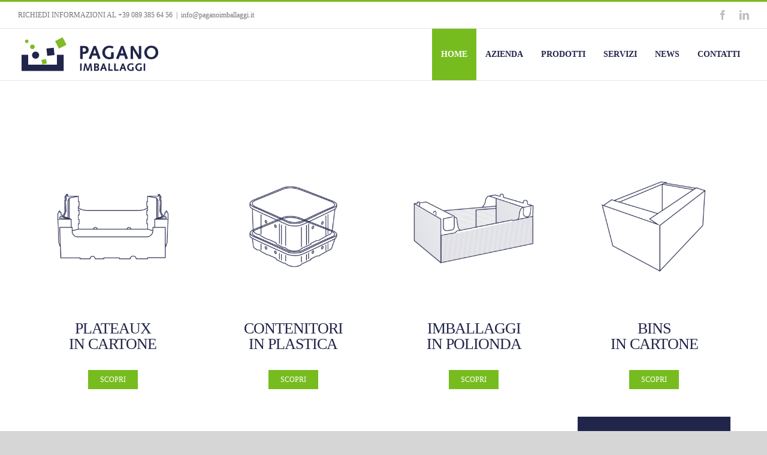

--- FILE ---
content_type: text/html; charset=UTF-8
request_url: https://www.paganoimballaggi.it/
body_size: 19616
content:
<!DOCTYPE html>
<html class="avada-html-layout-wide avada-html-header-position-top avada-is-100-percent-template" lang="it-IT" prefix="og: http://ogp.me/ns# fb: http://ogp.me/ns/fb#">
<head>
	<meta http-equiv="X-UA-Compatible" content="IE=edge" />
	<meta http-equiv="Content-Type" content="text/html; charset=utf-8"/>
	<meta name="viewport" content="width=device-width, initial-scale=1" />
	<meta name='robots' content='index, follow, max-image-preview:large, max-snippet:-1, max-video-preview:-1' />

	<!-- This site is optimized with the Yoast SEO plugin v26.7 - https://yoast.com/wordpress/plugins/seo/ -->
	<title>Home - Pagano Imballaggi ortofrutta</title>
	<meta name="description" content="Con un’esperienza di oltre trentanni nel settore degli imballaggi per alimenti, l’Azienda Pagano Imballaggi punta sulla qualità del prodotto per soddisfare tutte le esigenze della sua clientela." />
	<link rel="canonical" href="https://www.paganoimballaggi.it/" />
	<meta property="og:locale" content="it_IT" />
	<meta property="og:type" content="website" />
	<meta property="og:title" content="Home - Pagano Imballaggi ortofrutta" />
	<meta property="og:description" content="Con un’esperienza di oltre trentanni nel settore degli imballaggi per alimenti, l’Azienda Pagano Imballaggi punta sulla qualità del prodotto per soddisfare tutte le esigenze della sua clientela." />
	<meta property="og:url" content="https://www.paganoimballaggi.it/" />
	<meta property="og:site_name" content="Pagano Imballaggi ortofrutta" />
	<meta property="article:modified_time" content="2018-10-04T14:02:53+00:00" />
	<meta property="og:image" content="https://www.paganoimballaggi.it/wp-content/uploads/2018/04/DSC_1656.jpg" />
	<meta property="og:image:width" content="1920" />
	<meta property="og:image:height" content="1282" />
	<meta property="og:image:type" content="image/jpeg" />
	<meta name="twitter:card" content="summary_large_image" />
	<script type="application/ld+json" class="yoast-schema-graph">{"@context":"https://schema.org","@graph":[{"@type":"WebPage","@id":"https://www.paganoimballaggi.it/","url":"https://www.paganoimballaggi.it/","name":"Home - Pagano Imballaggi ortofrutta","isPartOf":{"@id":"https://www.paganoimballaggi.it/#website"},"primaryImageOfPage":{"@id":"https://www.paganoimballaggi.it/#primaryimage"},"image":{"@id":"https://www.paganoimballaggi.it/#primaryimage"},"thumbnailUrl":"https://www.paganoimballaggi.it/wp-content/uploads/2018/04/DSC_1656.jpg","datePublished":"2018-04-26T09:33:03+00:00","dateModified":"2018-10-04T14:02:53+00:00","description":"Con un’esperienza di oltre trentanni nel settore degli imballaggi per alimenti, l’Azienda Pagano Imballaggi punta sulla qualità del prodotto per soddisfare tutte le esigenze della sua clientela.","breadcrumb":{"@id":"https://www.paganoimballaggi.it/#breadcrumb"},"inLanguage":"it-IT","potentialAction":[{"@type":"ReadAction","target":["https://www.paganoimballaggi.it/"]}]},{"@type":"ImageObject","inLanguage":"it-IT","@id":"https://www.paganoimballaggi.it/#primaryimage","url":"https://www.paganoimballaggi.it/wp-content/uploads/2018/04/DSC_1656.jpg","contentUrl":"https://www.paganoimballaggi.it/wp-content/uploads/2018/04/DSC_1656.jpg","width":1920,"height":1282},{"@type":"BreadcrumbList","@id":"https://www.paganoimballaggi.it/#breadcrumb","itemListElement":[{"@type":"ListItem","position":1,"name":"Home"}]},{"@type":"WebSite","@id":"https://www.paganoimballaggi.it/#website","url":"https://www.paganoimballaggi.it/","name":"Pagano Imballaggi ortofrutta","description":"","potentialAction":[{"@type":"SearchAction","target":{"@type":"EntryPoint","urlTemplate":"https://www.paganoimballaggi.it/?s={search_term_string}"},"query-input":{"@type":"PropertyValueSpecification","valueRequired":true,"valueName":"search_term_string"}}],"inLanguage":"it-IT"}]}</script>
	<meta name="google-site-verification" content="xpE3GcVpbG9d3JI5xXD3ica45sHDCP1HSMtSanEMfs8" />
	<!-- / Yoast SEO plugin. -->


<link rel='dns-prefetch' href='//nibirumail.com' />
<link rel="alternate" type="application/rss+xml" title="Pagano Imballaggi ortofrutta &raquo; Feed" href="https://www.paganoimballaggi.it/feed/" />
<link rel="alternate" type="application/rss+xml" title="Pagano Imballaggi ortofrutta &raquo; Feed dei commenti" href="https://www.paganoimballaggi.it/comments/feed/" />
								<link rel="icon" href="https://www.paganoimballaggi.it/wp-content/uploads/2018/04/favicon-Pagano.png" type="image/png" />
		
					<!-- Apple Touch Icon -->
						<link rel="apple-touch-icon" sizes="180x180" href="https://www.paganoimballaggi.it/wp-content/uploads/2018/04/Pagano-114.png" type="image/png">
		
					<!-- Android Icon -->
						<link rel="icon" sizes="192x192" href="https://www.paganoimballaggi.it/wp-content/uploads/2018/04/apple.png" type="image/png">
		
					<!-- MS Edge Icon -->
						<meta name="msapplication-TileImage" content="https://www.paganoimballaggi.it/wp-content/uploads/2018/04/apple2.png" type="image/png">
				<link rel="alternate" title="oEmbed (JSON)" type="application/json+oembed" href="https://www.paganoimballaggi.it/wp-json/oembed/1.0/embed?url=https%3A%2F%2Fwww.paganoimballaggi.it%2F" />
<link rel="alternate" title="oEmbed (XML)" type="text/xml+oembed" href="https://www.paganoimballaggi.it/wp-json/oembed/1.0/embed?url=https%3A%2F%2Fwww.paganoimballaggi.it%2F&#038;format=xml" />
					<meta name="description" content="PLATEAUX
IN CARTONE scopri  

CONTENITORI
IN PLASTICA scopri  

IMBALLAGGI
IN POLIONDA scopri  

BINS
IN CARTONE scopri  

CAPPPUCCI E INTERFALDE
IN CARTONE scopri  

FILM
PLASTICI scopri  

PRODOTTI PER
LA PALLETTIZZAZIONE scopri  

SERVIZI E
TRASPORTO scopri    

AZIENDA 

Con un’esperienza di oltre trentanni nel settore degli imballaggi per alimenti, l’Azienda Pagano Imballaggi punta sulla"/>
				
		<meta property="og:locale" content="it_IT"/>
		<meta property="og:type" content="website"/>
		<meta property="og:site_name" content="Pagano Imballaggi ortofrutta"/>
		<meta property="og:title" content="Home - Pagano Imballaggi ortofrutta"/>
				<meta property="og:description" content="PLATEAUX
IN CARTONE scopri  

CONTENITORI
IN PLASTICA scopri  

IMBALLAGGI
IN POLIONDA scopri  

BINS
IN CARTONE scopri  

CAPPPUCCI E INTERFALDE
IN CARTONE scopri  

FILM
PLASTICI scopri  

PRODOTTI PER
LA PALLETTIZZAZIONE scopri  

SERVIZI E
TRASPORTO scopri    

AZIENDA 

Con un’esperienza di oltre trentanni nel settore degli imballaggi per alimenti, l’Azienda Pagano Imballaggi punta sulla"/>
				<meta property="og:url" content="https://www.paganoimballaggi.it/"/>
						<meta property="og:image" content="https://www.paganoimballaggi.it/wp-content/uploads/2018/04/DSC_1656.jpg"/>
		<meta property="og:image:width" content="1920"/>
		<meta property="og:image:height" content="1282"/>
		<meta property="og:image:type" content="image/jpeg"/>
				<style id='wp-img-auto-sizes-contain-inline-css' type='text/css'>
img:is([sizes=auto i],[sizes^="auto," i]){contain-intrinsic-size:3000px 1500px}
/*# sourceURL=wp-img-auto-sizes-contain-inline-css */
</style>
<style id='wp-emoji-styles-inline-css' type='text/css'>

	img.wp-smiley, img.emoji {
		display: inline !important;
		border: none !important;
		box-shadow: none !important;
		height: 1em !important;
		width: 1em !important;
		margin: 0 0.07em !important;
		vertical-align: -0.1em !important;
		background: none !important;
		padding: 0 !important;
	}
/*# sourceURL=wp-emoji-styles-inline-css */
</style>
<link rel='stylesheet' id='cmplz-general-css' href='https://www.paganoimballaggi.it/wp-content/plugins/complianz-gdpr/assets/css/cookieblocker.min.css?ver=1765910557' type='text/css' media='all' />
<link rel='stylesheet' id='child-style-css' href='https://www.paganoimballaggi.it/wp-content/themes/Avada-Child-Theme/style.css?ver=88808be411186ada68a77db3d12ccecc' type='text/css' media='all' />
<link rel='stylesheet' id='fusion-dynamic-css-css' href='https://www.paganoimballaggi.it/wp-content/uploads/fusion-styles/21e09f3d98b10872c3c0055ca7d63219.min.css?ver=3.14.2' type='text/css' media='all' />
<script type="text/javascript" src="https://www.paganoimballaggi.it/wp-includes/js/jquery/jquery.min.js?ver=3.7.1" id="jquery-core-js"></script>
<script type="text/javascript" src="https://www.paganoimballaggi.it/wp-includes/js/jquery/jquery-migrate.min.js?ver=3.4.1" id="jquery-migrate-js"></script>
<link rel="https://api.w.org/" href="https://www.paganoimballaggi.it/wp-json/" /><link rel="alternate" title="JSON" type="application/json" href="https://www.paganoimballaggi.it/wp-json/wp/v2/pages/16" /><link rel="EditURI" type="application/rsd+xml" title="RSD" href="https://www.paganoimballaggi.it/xmlrpc.php?rsd" />
			<style>.cmplz-hidden {
					display: none !important;
				}</style><style type="text/css" id="css-fb-visibility">@media screen and (max-width: 640px){.fusion-no-small-visibility{display:none !important;}body .sm-text-align-center{text-align:center !important;}body .sm-text-align-left{text-align:left !important;}body .sm-text-align-right{text-align:right !important;}body .sm-text-align-justify{text-align:justify !important;}body .sm-flex-align-center{justify-content:center !important;}body .sm-flex-align-flex-start{justify-content:flex-start !important;}body .sm-flex-align-flex-end{justify-content:flex-end !important;}body .sm-mx-auto{margin-left:auto !important;margin-right:auto !important;}body .sm-ml-auto{margin-left:auto !important;}body .sm-mr-auto{margin-right:auto !important;}body .fusion-absolute-position-small{position:absolute;width:100%;}.awb-sticky.awb-sticky-small{ position: sticky; top: var(--awb-sticky-offset,0); }}@media screen and (min-width: 641px) and (max-width: 1024px){.fusion-no-medium-visibility{display:none !important;}body .md-text-align-center{text-align:center !important;}body .md-text-align-left{text-align:left !important;}body .md-text-align-right{text-align:right !important;}body .md-text-align-justify{text-align:justify !important;}body .md-flex-align-center{justify-content:center !important;}body .md-flex-align-flex-start{justify-content:flex-start !important;}body .md-flex-align-flex-end{justify-content:flex-end !important;}body .md-mx-auto{margin-left:auto !important;margin-right:auto !important;}body .md-ml-auto{margin-left:auto !important;}body .md-mr-auto{margin-right:auto !important;}body .fusion-absolute-position-medium{position:absolute;width:100%;}.awb-sticky.awb-sticky-medium{ position: sticky; top: var(--awb-sticky-offset,0); }}@media screen and (min-width: 1025px){.fusion-no-large-visibility{display:none !important;}body .lg-text-align-center{text-align:center !important;}body .lg-text-align-left{text-align:left !important;}body .lg-text-align-right{text-align:right !important;}body .lg-text-align-justify{text-align:justify !important;}body .lg-flex-align-center{justify-content:center !important;}body .lg-flex-align-flex-start{justify-content:flex-start !important;}body .lg-flex-align-flex-end{justify-content:flex-end !important;}body .lg-mx-auto{margin-left:auto !important;margin-right:auto !important;}body .lg-ml-auto{margin-left:auto !important;}body .lg-mr-auto{margin-right:auto !important;}body .fusion-absolute-position-large{position:absolute;width:100%;}.awb-sticky.awb-sticky-large{ position: sticky; top: var(--awb-sticky-offset,0); }}</style><style type="text/css">.recentcomments a{display:inline !important;padding:0 !important;margin:0 !important;}</style>		<script type="text/javascript">
			var doc = document.documentElement;
			doc.setAttribute( 'data-useragent', navigator.userAgent );
		</script>
		
	<style id='global-styles-inline-css' type='text/css'>
:root{--wp--preset--aspect-ratio--square: 1;--wp--preset--aspect-ratio--4-3: 4/3;--wp--preset--aspect-ratio--3-4: 3/4;--wp--preset--aspect-ratio--3-2: 3/2;--wp--preset--aspect-ratio--2-3: 2/3;--wp--preset--aspect-ratio--16-9: 16/9;--wp--preset--aspect-ratio--9-16: 9/16;--wp--preset--color--black: #000000;--wp--preset--color--cyan-bluish-gray: #abb8c3;--wp--preset--color--white: #ffffff;--wp--preset--color--pale-pink: #f78da7;--wp--preset--color--vivid-red: #cf2e2e;--wp--preset--color--luminous-vivid-orange: #ff6900;--wp--preset--color--luminous-vivid-amber: #fcb900;--wp--preset--color--light-green-cyan: #7bdcb5;--wp--preset--color--vivid-green-cyan: #00d084;--wp--preset--color--pale-cyan-blue: #8ed1fc;--wp--preset--color--vivid-cyan-blue: #0693e3;--wp--preset--color--vivid-purple: #9b51e0;--wp--preset--color--awb-color-1: rgba(255,255,255,1);--wp--preset--color--awb-color-2: rgba(246,246,246,1);--wp--preset--color--awb-color-3: rgba(235,234,234,1);--wp--preset--color--awb-color-4: rgba(160,206,78,1);--wp--preset--color--awb-color-5: rgba(119,188,31,1);--wp--preset--color--awb-color-6: rgba(116,116,116,1);--wp--preset--color--awb-color-7: rgba(51,51,51,1);--wp--preset--color--awb-color-8: rgba(33,37,74,1);--wp--preset--color--awb-color-custom-10: rgba(224,222,222,1);--wp--preset--color--awb-color-custom-11: rgba(235,234,234,0.8);--wp--preset--color--awb-color-custom-12: rgba(249,249,249,1);--wp--preset--color--awb-color-custom-13: rgba(229,229,229,1);--wp--preset--color--awb-color-custom-14: rgba(232,232,232,1);--wp--preset--color--awb-color-custom-15: rgba(190,189,189,1);--wp--preset--gradient--vivid-cyan-blue-to-vivid-purple: linear-gradient(135deg,rgb(6,147,227) 0%,rgb(155,81,224) 100%);--wp--preset--gradient--light-green-cyan-to-vivid-green-cyan: linear-gradient(135deg,rgb(122,220,180) 0%,rgb(0,208,130) 100%);--wp--preset--gradient--luminous-vivid-amber-to-luminous-vivid-orange: linear-gradient(135deg,rgb(252,185,0) 0%,rgb(255,105,0) 100%);--wp--preset--gradient--luminous-vivid-orange-to-vivid-red: linear-gradient(135deg,rgb(255,105,0) 0%,rgb(207,46,46) 100%);--wp--preset--gradient--very-light-gray-to-cyan-bluish-gray: linear-gradient(135deg,rgb(238,238,238) 0%,rgb(169,184,195) 100%);--wp--preset--gradient--cool-to-warm-spectrum: linear-gradient(135deg,rgb(74,234,220) 0%,rgb(151,120,209) 20%,rgb(207,42,186) 40%,rgb(238,44,130) 60%,rgb(251,105,98) 80%,rgb(254,248,76) 100%);--wp--preset--gradient--blush-light-purple: linear-gradient(135deg,rgb(255,206,236) 0%,rgb(152,150,240) 100%);--wp--preset--gradient--blush-bordeaux: linear-gradient(135deg,rgb(254,205,165) 0%,rgb(254,45,45) 50%,rgb(107,0,62) 100%);--wp--preset--gradient--luminous-dusk: linear-gradient(135deg,rgb(255,203,112) 0%,rgb(199,81,192) 50%,rgb(65,88,208) 100%);--wp--preset--gradient--pale-ocean: linear-gradient(135deg,rgb(255,245,203) 0%,rgb(182,227,212) 50%,rgb(51,167,181) 100%);--wp--preset--gradient--electric-grass: linear-gradient(135deg,rgb(202,248,128) 0%,rgb(113,206,126) 100%);--wp--preset--gradient--midnight: linear-gradient(135deg,rgb(2,3,129) 0%,rgb(40,116,252) 100%);--wp--preset--font-size--small: 9.75px;--wp--preset--font-size--medium: 20px;--wp--preset--font-size--large: 19.5px;--wp--preset--font-size--x-large: 42px;--wp--preset--font-size--normal: 13px;--wp--preset--font-size--xlarge: 26px;--wp--preset--font-size--huge: 39px;--wp--preset--spacing--20: 0.44rem;--wp--preset--spacing--30: 0.67rem;--wp--preset--spacing--40: 1rem;--wp--preset--spacing--50: 1.5rem;--wp--preset--spacing--60: 2.25rem;--wp--preset--spacing--70: 3.38rem;--wp--preset--spacing--80: 5.06rem;--wp--preset--shadow--natural: 6px 6px 9px rgba(0, 0, 0, 0.2);--wp--preset--shadow--deep: 12px 12px 50px rgba(0, 0, 0, 0.4);--wp--preset--shadow--sharp: 6px 6px 0px rgba(0, 0, 0, 0.2);--wp--preset--shadow--outlined: 6px 6px 0px -3px rgb(255, 255, 255), 6px 6px rgb(0, 0, 0);--wp--preset--shadow--crisp: 6px 6px 0px rgb(0, 0, 0);}:where(.is-layout-flex){gap: 0.5em;}:where(.is-layout-grid){gap: 0.5em;}body .is-layout-flex{display: flex;}.is-layout-flex{flex-wrap: wrap;align-items: center;}.is-layout-flex > :is(*, div){margin: 0;}body .is-layout-grid{display: grid;}.is-layout-grid > :is(*, div){margin: 0;}:where(.wp-block-columns.is-layout-flex){gap: 2em;}:where(.wp-block-columns.is-layout-grid){gap: 2em;}:where(.wp-block-post-template.is-layout-flex){gap: 1.25em;}:where(.wp-block-post-template.is-layout-grid){gap: 1.25em;}.has-black-color{color: var(--wp--preset--color--black) !important;}.has-cyan-bluish-gray-color{color: var(--wp--preset--color--cyan-bluish-gray) !important;}.has-white-color{color: var(--wp--preset--color--white) !important;}.has-pale-pink-color{color: var(--wp--preset--color--pale-pink) !important;}.has-vivid-red-color{color: var(--wp--preset--color--vivid-red) !important;}.has-luminous-vivid-orange-color{color: var(--wp--preset--color--luminous-vivid-orange) !important;}.has-luminous-vivid-amber-color{color: var(--wp--preset--color--luminous-vivid-amber) !important;}.has-light-green-cyan-color{color: var(--wp--preset--color--light-green-cyan) !important;}.has-vivid-green-cyan-color{color: var(--wp--preset--color--vivid-green-cyan) !important;}.has-pale-cyan-blue-color{color: var(--wp--preset--color--pale-cyan-blue) !important;}.has-vivid-cyan-blue-color{color: var(--wp--preset--color--vivid-cyan-blue) !important;}.has-vivid-purple-color{color: var(--wp--preset--color--vivid-purple) !important;}.has-black-background-color{background-color: var(--wp--preset--color--black) !important;}.has-cyan-bluish-gray-background-color{background-color: var(--wp--preset--color--cyan-bluish-gray) !important;}.has-white-background-color{background-color: var(--wp--preset--color--white) !important;}.has-pale-pink-background-color{background-color: var(--wp--preset--color--pale-pink) !important;}.has-vivid-red-background-color{background-color: var(--wp--preset--color--vivid-red) !important;}.has-luminous-vivid-orange-background-color{background-color: var(--wp--preset--color--luminous-vivid-orange) !important;}.has-luminous-vivid-amber-background-color{background-color: var(--wp--preset--color--luminous-vivid-amber) !important;}.has-light-green-cyan-background-color{background-color: var(--wp--preset--color--light-green-cyan) !important;}.has-vivid-green-cyan-background-color{background-color: var(--wp--preset--color--vivid-green-cyan) !important;}.has-pale-cyan-blue-background-color{background-color: var(--wp--preset--color--pale-cyan-blue) !important;}.has-vivid-cyan-blue-background-color{background-color: var(--wp--preset--color--vivid-cyan-blue) !important;}.has-vivid-purple-background-color{background-color: var(--wp--preset--color--vivid-purple) !important;}.has-black-border-color{border-color: var(--wp--preset--color--black) !important;}.has-cyan-bluish-gray-border-color{border-color: var(--wp--preset--color--cyan-bluish-gray) !important;}.has-white-border-color{border-color: var(--wp--preset--color--white) !important;}.has-pale-pink-border-color{border-color: var(--wp--preset--color--pale-pink) !important;}.has-vivid-red-border-color{border-color: var(--wp--preset--color--vivid-red) !important;}.has-luminous-vivid-orange-border-color{border-color: var(--wp--preset--color--luminous-vivid-orange) !important;}.has-luminous-vivid-amber-border-color{border-color: var(--wp--preset--color--luminous-vivid-amber) !important;}.has-light-green-cyan-border-color{border-color: var(--wp--preset--color--light-green-cyan) !important;}.has-vivid-green-cyan-border-color{border-color: var(--wp--preset--color--vivid-green-cyan) !important;}.has-pale-cyan-blue-border-color{border-color: var(--wp--preset--color--pale-cyan-blue) !important;}.has-vivid-cyan-blue-border-color{border-color: var(--wp--preset--color--vivid-cyan-blue) !important;}.has-vivid-purple-border-color{border-color: var(--wp--preset--color--vivid-purple) !important;}.has-vivid-cyan-blue-to-vivid-purple-gradient-background{background: var(--wp--preset--gradient--vivid-cyan-blue-to-vivid-purple) !important;}.has-light-green-cyan-to-vivid-green-cyan-gradient-background{background: var(--wp--preset--gradient--light-green-cyan-to-vivid-green-cyan) !important;}.has-luminous-vivid-amber-to-luminous-vivid-orange-gradient-background{background: var(--wp--preset--gradient--luminous-vivid-amber-to-luminous-vivid-orange) !important;}.has-luminous-vivid-orange-to-vivid-red-gradient-background{background: var(--wp--preset--gradient--luminous-vivid-orange-to-vivid-red) !important;}.has-very-light-gray-to-cyan-bluish-gray-gradient-background{background: var(--wp--preset--gradient--very-light-gray-to-cyan-bluish-gray) !important;}.has-cool-to-warm-spectrum-gradient-background{background: var(--wp--preset--gradient--cool-to-warm-spectrum) !important;}.has-blush-light-purple-gradient-background{background: var(--wp--preset--gradient--blush-light-purple) !important;}.has-blush-bordeaux-gradient-background{background: var(--wp--preset--gradient--blush-bordeaux) !important;}.has-luminous-dusk-gradient-background{background: var(--wp--preset--gradient--luminous-dusk) !important;}.has-pale-ocean-gradient-background{background: var(--wp--preset--gradient--pale-ocean) !important;}.has-electric-grass-gradient-background{background: var(--wp--preset--gradient--electric-grass) !important;}.has-midnight-gradient-background{background: var(--wp--preset--gradient--midnight) !important;}.has-small-font-size{font-size: var(--wp--preset--font-size--small) !important;}.has-medium-font-size{font-size: var(--wp--preset--font-size--medium) !important;}.has-large-font-size{font-size: var(--wp--preset--font-size--large) !important;}.has-x-large-font-size{font-size: var(--wp--preset--font-size--x-large) !important;}
/*# sourceURL=global-styles-inline-css */
</style>
<style id='wp-block-library-inline-css' type='text/css'>
:root{--wp-block-synced-color:#7a00df;--wp-block-synced-color--rgb:122,0,223;--wp-bound-block-color:var(--wp-block-synced-color);--wp-editor-canvas-background:#ddd;--wp-admin-theme-color:#007cba;--wp-admin-theme-color--rgb:0,124,186;--wp-admin-theme-color-darker-10:#006ba1;--wp-admin-theme-color-darker-10--rgb:0,107,160.5;--wp-admin-theme-color-darker-20:#005a87;--wp-admin-theme-color-darker-20--rgb:0,90,135;--wp-admin-border-width-focus:2px}@media (min-resolution:192dpi){:root{--wp-admin-border-width-focus:1.5px}}.wp-element-button{cursor:pointer}:root .has-very-light-gray-background-color{background-color:#eee}:root .has-very-dark-gray-background-color{background-color:#313131}:root .has-very-light-gray-color{color:#eee}:root .has-very-dark-gray-color{color:#313131}:root .has-vivid-green-cyan-to-vivid-cyan-blue-gradient-background{background:linear-gradient(135deg,#00d084,#0693e3)}:root .has-purple-crush-gradient-background{background:linear-gradient(135deg,#34e2e4,#4721fb 50%,#ab1dfe)}:root .has-hazy-dawn-gradient-background{background:linear-gradient(135deg,#faaca8,#dad0ec)}:root .has-subdued-olive-gradient-background{background:linear-gradient(135deg,#fafae1,#67a671)}:root .has-atomic-cream-gradient-background{background:linear-gradient(135deg,#fdd79a,#004a59)}:root .has-nightshade-gradient-background{background:linear-gradient(135deg,#330968,#31cdcf)}:root .has-midnight-gradient-background{background:linear-gradient(135deg,#020381,#2874fc)}:root{--wp--preset--font-size--normal:16px;--wp--preset--font-size--huge:42px}.has-regular-font-size{font-size:1em}.has-larger-font-size{font-size:2.625em}.has-normal-font-size{font-size:var(--wp--preset--font-size--normal)}.has-huge-font-size{font-size:var(--wp--preset--font-size--huge)}.has-text-align-center{text-align:center}.has-text-align-left{text-align:left}.has-text-align-right{text-align:right}.has-fit-text{white-space:nowrap!important}#end-resizable-editor-section{display:none}.aligncenter{clear:both}.items-justified-left{justify-content:flex-start}.items-justified-center{justify-content:center}.items-justified-right{justify-content:flex-end}.items-justified-space-between{justify-content:space-between}.screen-reader-text{border:0;clip-path:inset(50%);height:1px;margin:-1px;overflow:hidden;padding:0;position:absolute;width:1px;word-wrap:normal!important}.screen-reader-text:focus{background-color:#ddd;clip-path:none;color:#444;display:block;font-size:1em;height:auto;left:5px;line-height:normal;padding:15px 23px 14px;text-decoration:none;top:5px;width:auto;z-index:100000}html :where(.has-border-color){border-style:solid}html :where([style*=border-top-color]){border-top-style:solid}html :where([style*=border-right-color]){border-right-style:solid}html :where([style*=border-bottom-color]){border-bottom-style:solid}html :where([style*=border-left-color]){border-left-style:solid}html :where([style*=border-width]){border-style:solid}html :where([style*=border-top-width]){border-top-style:solid}html :where([style*=border-right-width]){border-right-style:solid}html :where([style*=border-bottom-width]){border-bottom-style:solid}html :where([style*=border-left-width]){border-left-style:solid}html :where(img[class*=wp-image-]){height:auto;max-width:100%}:where(figure){margin:0 0 1em}html :where(.is-position-sticky){--wp-admin--admin-bar--position-offset:var(--wp-admin--admin-bar--height,0px)}@media screen and (max-width:600px){html :where(.is-position-sticky){--wp-admin--admin-bar--position-offset:0px}}
/*wp_block_styles_on_demand_placeholder:6966f382c25db*/
/*# sourceURL=wp-block-library-inline-css */
</style>
<style id='wp-block-library-theme-inline-css' type='text/css'>
.wp-block-audio :where(figcaption){color:#555;font-size:13px;text-align:center}.is-dark-theme .wp-block-audio :where(figcaption){color:#ffffffa6}.wp-block-audio{margin:0 0 1em}.wp-block-code{border:1px solid #ccc;border-radius:4px;font-family:Menlo,Consolas,monaco,monospace;padding:.8em 1em}.wp-block-embed :where(figcaption){color:#555;font-size:13px;text-align:center}.is-dark-theme .wp-block-embed :where(figcaption){color:#ffffffa6}.wp-block-embed{margin:0 0 1em}.blocks-gallery-caption{color:#555;font-size:13px;text-align:center}.is-dark-theme .blocks-gallery-caption{color:#ffffffa6}:root :where(.wp-block-image figcaption){color:#555;font-size:13px;text-align:center}.is-dark-theme :root :where(.wp-block-image figcaption){color:#ffffffa6}.wp-block-image{margin:0 0 1em}.wp-block-pullquote{border-bottom:4px solid;border-top:4px solid;color:currentColor;margin-bottom:1.75em}.wp-block-pullquote :where(cite),.wp-block-pullquote :where(footer),.wp-block-pullquote__citation{color:currentColor;font-size:.8125em;font-style:normal;text-transform:uppercase}.wp-block-quote{border-left:.25em solid;margin:0 0 1.75em;padding-left:1em}.wp-block-quote cite,.wp-block-quote footer{color:currentColor;font-size:.8125em;font-style:normal;position:relative}.wp-block-quote:where(.has-text-align-right){border-left:none;border-right:.25em solid;padding-left:0;padding-right:1em}.wp-block-quote:where(.has-text-align-center){border:none;padding-left:0}.wp-block-quote.is-large,.wp-block-quote.is-style-large,.wp-block-quote:where(.is-style-plain){border:none}.wp-block-search .wp-block-search__label{font-weight:700}.wp-block-search__button{border:1px solid #ccc;padding:.375em .625em}:where(.wp-block-group.has-background){padding:1.25em 2.375em}.wp-block-separator.has-css-opacity{opacity:.4}.wp-block-separator{border:none;border-bottom:2px solid;margin-left:auto;margin-right:auto}.wp-block-separator.has-alpha-channel-opacity{opacity:1}.wp-block-separator:not(.is-style-wide):not(.is-style-dots){width:100px}.wp-block-separator.has-background:not(.is-style-dots){border-bottom:none;height:1px}.wp-block-separator.has-background:not(.is-style-wide):not(.is-style-dots){height:2px}.wp-block-table{margin:0 0 1em}.wp-block-table td,.wp-block-table th{word-break:normal}.wp-block-table :where(figcaption){color:#555;font-size:13px;text-align:center}.is-dark-theme .wp-block-table :where(figcaption){color:#ffffffa6}.wp-block-video :where(figcaption){color:#555;font-size:13px;text-align:center}.is-dark-theme .wp-block-video :where(figcaption){color:#ffffffa6}.wp-block-video{margin:0 0 1em}:root :where(.wp-block-template-part.has-background){margin-bottom:0;margin-top:0;padding:1.25em 2.375em}
/*# sourceURL=/wp-includes/css/dist/block-library/theme.min.css */
</style>
<style id='classic-theme-styles-inline-css' type='text/css'>
/*! This file is auto-generated */
.wp-block-button__link{color:#fff;background-color:#32373c;border-radius:9999px;box-shadow:none;text-decoration:none;padding:calc(.667em + 2px) calc(1.333em + 2px);font-size:1.125em}.wp-block-file__button{background:#32373c;color:#fff;text-decoration:none}
/*# sourceURL=/wp-includes/css/classic-themes.min.css */
</style>
</head>

<body data-rsssl=1 data-cmplz=1 class="home wp-singular page-template page-template-100-width page-template-100-width-php page page-id-16 wp-theme-Avada wp-child-theme-Avada-Child-Theme fusion-image-hovers fusion-pagination-sizing fusion-button_type-flat fusion-button_span-no fusion-button_gradient-linear avada-image-rollover-circle-yes avada-image-rollover-yes avada-image-rollover-direction-left fusion-body ltr fusion-sticky-header no-tablet-sticky-header no-mobile-sticky-header no-mobile-slidingbar no-mobile-totop avada-has-rev-slider-styles fusion-disable-outline fusion-sub-menu-fade mobile-logo-pos-left layout-wide-mode avada-has-boxed-modal-shadow-none layout-scroll-offset-full avada-has-zero-margin-offset-top fusion-top-header menu-text-align-center mobile-menu-design-modern fusion-show-pagination-text fusion-header-layout-v2 avada-responsive avada-footer-fx-none avada-menu-highlight-style-background fusion-search-form-classic fusion-main-menu-search-overlay fusion-avatar-square avada-dropdown-styles avada-blog-layout-large avada-blog-archive-layout-large avada-header-shadow-no avada-menu-icon-position-left avada-has-megamenu-shadow avada-has-mainmenu-dropdown-divider avada-has-header-100-width avada-has-100-footer avada-has-breadcrumb-mobile-hidden avada-has-titlebar-hide avada-has-pagination-padding avada-flyout-menu-direction-fade avada-ec-views-v1" data-awb-post-id="16">
		<a class="skip-link screen-reader-text" href="#content">Salta al contenuto</a>

	<div id="boxed-wrapper">
		
		<div id="wrapper" class="fusion-wrapper">
			<div id="home" style="position:relative;top:-1px;"></div>
							
					
			<header class="fusion-header-wrapper">
				<div class="fusion-header-v2 fusion-logo-alignment fusion-logo-left fusion-sticky-menu- fusion-sticky-logo- fusion-mobile-logo-  fusion-mobile-menu-design-modern">
					
<div class="fusion-secondary-header">
	<div class="fusion-row">
					<div class="fusion-alignleft">
				<div class="fusion-contact-info"><span class="fusion-contact-info-phone-number">RICHIEDI INFORMAZIONI AL <a href="tel:0893856456">+39 089 385 64 56</a></span><span class="fusion-header-separator">|</span><span class="fusion-contact-info-email-address"><a href="mailto:&#105;&#110;f&#111;&#64;pa&#103;&#97;&#110;o&#105;m&#98;a&#108;&#108;a&#103;&#103;&#105;&#46;it">&#105;&#110;f&#111;&#64;pa&#103;&#97;&#110;o&#105;m&#98;a&#108;&#108;a&#103;&#103;&#105;&#46;it</a></span></div>			</div>
							<div class="fusion-alignright">
				<div class="fusion-social-links-header"><div class="fusion-social-networks"><div class="fusion-social-networks-wrapper"><a  class="fusion-social-network-icon fusion-tooltip fusion-facebook awb-icon-facebook" style data-placement="bottom" data-title="Facebook" data-toggle="tooltip" title="Facebook" href="https://www.facebook.com/paganoimballaggi/" target="_blank" rel="noreferrer"><span class="screen-reader-text">Facebook</span></a><a  class="fusion-social-network-icon fusion-tooltip fusion-linkedin awb-icon-linkedin" style data-placement="bottom" data-title="LinkedIn" data-toggle="tooltip" title="LinkedIn" href="https://www.linkedin.com/in/massimo-pagano-094a5b135/?originalSubdomain=it" target="_blank" rel="noopener noreferrer"><span class="screen-reader-text">LinkedIn</span></a></div></div></div>			</div>
			</div>
</div>
<div class="fusion-header-sticky-height"></div>
<div class="fusion-header">
	<div class="fusion-row">
					<div class="fusion-logo" data-margin-top="10px" data-margin-bottom="10px" data-margin-left="0px" data-margin-right="0px">
			<a class="fusion-logo-link"  href="https://www.paganoimballaggi.it/" >

						<!-- standard logo -->
			<img src="https://www.paganoimballaggi.it/wp-content/uploads/2018/04/Pagano-Imaballaggi-Salerno.png" srcset="https://www.paganoimballaggi.it/wp-content/uploads/2018/04/Pagano-Imaballaggi-Salerno.png 1x" width="240" height="65" alt="Pagano Imballaggi ortofrutta Logo" data-retina_logo_url="" class="fusion-standard-logo" />

			
					</a>
		</div>		<nav class="fusion-main-menu" aria-label="Menu Principale"><div class="fusion-overlay-search">		<form role="search" class="searchform fusion-search-form  fusion-search-form-classic" method="get" action="https://www.paganoimballaggi.it/">
			<div class="fusion-search-form-content">

				
				<div class="fusion-search-field search-field">
					<label><span class="screen-reader-text">Cerca per:</span>
													<input type="search" value="" name="s" class="s" placeholder="Cerca..." required aria-required="true" aria-label="Cerca..."/>
											</label>
				</div>
				<div class="fusion-search-button search-button">
					<input type="submit" class="fusion-search-submit searchsubmit" aria-label="Cerca" value="&#xf002;" />
									</div>

				
			</div>


			
		</form>
		<div class="fusion-search-spacer"></div><a href="#" role="button" aria-label="Close Search" class="fusion-close-search"></a></div><ul id="menu-main-menu" class="fusion-menu"><li  id="menu-item-21"  class="menu-item menu-item-type-post_type menu-item-object-page menu-item-home current-menu-item page_item page-item-16 current_page_item menu-item-21"  data-item-id="21"><a  href="https://www.paganoimballaggi.it/" class="fusion-background-highlight"><span class="menu-text">HOME</span></a></li><li  id="menu-item-132"  class="menu-item menu-item-type-post_type menu-item-object-page menu-item-132"  data-item-id="132"><a  href="https://www.paganoimballaggi.it/azienda/" class="fusion-background-highlight"><span class="menu-text">AZIENDA</span></a></li><li  id="menu-item-134"  class="menu-item menu-item-type-post_type menu-item-object-page menu-item-has-children menu-item-134 fusion-dropdown-menu"  data-item-id="134"><a  href="https://www.paganoimballaggi.it/prodotti/" class="fusion-background-highlight"><span class="menu-text">PRODOTTI</span></a><ul class="sub-menu"><li  id="menu-item-136"  class="menu-item menu-item-type-post_type menu-item-object-page menu-item-has-children menu-item-136 fusion-dropdown-submenu" ><a  href="https://www.paganoimballaggi.it/prodotti/plateaux-in-cartone/" class="fusion-background-highlight"><span>PLATEAUX IN CARTONE</span></a><ul class="sub-menu"><li  id="menu-item-141"  class="menu-item menu-item-type-post_type menu-item-object-page menu-item-141" ><a  href="https://www.paganoimballaggi.it/prodotti/plateaux-in-cartone/modello-plaform-2/" class="fusion-background-highlight"><span>Modello PLAFORM</span></a></li><li  id="menu-item-140"  class="menu-item menu-item-type-post_type menu-item-object-page menu-item-140" ><a  href="https://www.paganoimballaggi.it/prodotti/plateaux-in-cartone/modello-flappers/" class="fusion-background-highlight"><span>Modello FLAPPERS</span></a></li><li  id="menu-item-139"  class="menu-item menu-item-type-post_type menu-item-object-page menu-item-139" ><a  href="https://www.paganoimballaggi.it/prodotti/plateaux-in-cartone/modello-esa/" class="fusion-background-highlight"><span>Modello ESA</span></a></li><li  id="menu-item-138"  class="menu-item menu-item-type-post_type menu-item-object-page menu-item-138" ><a  href="https://www.paganoimballaggi.it/prodotti/plateaux-in-cartone/iv-gamma-2/" class="fusion-background-highlight"><span>IV Gamma</span></a></li><li  id="menu-item-137"  class="menu-item menu-item-type-post_type menu-item-object-page menu-item-137" ><a  href="https://www.paganoimballaggi.it/prodotti/plateaux-in-cartone/espositori-in-cartone/" class="fusion-background-highlight"><span>Espositori in cartone</span></a></li><li  id="menu-item-142"  class="menu-item menu-item-type-post_type menu-item-object-page menu-item-142" ><a  href="https://www.paganoimballaggi.it/prodotti/plateaux-in-cartone/scatole-americane-2/" class="fusion-background-highlight"><span>Scatole Americane</span></a></li><li  id="menu-item-143"  class="menu-item menu-item-type-post_type menu-item-object-page menu-item-143" ><a  href="https://www.paganoimballaggi.it/prodotti/plateaux-in-cartone/vaschette-in-cartone-per-alimenti/" class="fusion-background-highlight"><span>Vaschette in cartone per alimenti</span></a></li><li  id="menu-item-266"  class="menu-item menu-item-type-post_type menu-item-object-page menu-item-266" ><a  href="https://www.paganoimballaggi.it/prodotti/plateaux-in-cartone/cornerless-2/" class="fusion-background-highlight"><span>Modello CORNERLESS</span></a></li></ul></li><li  id="menu-item-135"  class="menu-item menu-item-type-post_type menu-item-object-page menu-item-135 fusion-dropdown-submenu" ><a  href="https://www.paganoimballaggi.it/prodotti/contenitori-in-plastica/" class="fusion-background-highlight"><span>CONTENITORI IN PLASTICA</span></a></li><li  id="menu-item-180"  class="menu-item menu-item-type-post_type menu-item-object-page menu-item-180 fusion-dropdown-submenu" ><a  href="https://www.paganoimballaggi.it/prodotti/imballaggi-in-polionda/" class="fusion-background-highlight"><span>IMBALLAGGI IN POLIONDA</span></a></li><li  id="menu-item-177"  class="menu-item menu-item-type-post_type menu-item-object-page menu-item-177 fusion-dropdown-submenu" ><a  href="https://www.paganoimballaggi.it/prodotti/bins-in-cartone/" class="fusion-background-highlight"><span>BINS IN CARTONE</span></a></li><li  id="menu-item-178"  class="menu-item menu-item-type-post_type menu-item-object-page menu-item-178 fusion-dropdown-submenu" ><a  href="https://www.paganoimballaggi.it/prodotti/cappucci-ed-interfalde-in-cartone/" class="fusion-background-highlight"><span>CAPPUCCI E INTERFALDE IN CARTONE</span></a></li><li  id="menu-item-179"  class="menu-item menu-item-type-post_type menu-item-object-page menu-item-179 fusion-dropdown-submenu" ><a  href="https://www.paganoimballaggi.it/prodotti/film-plastici/" class="fusion-background-highlight"><span>FILM PLASTICI</span></a></li><li  id="menu-item-181"  class="menu-item menu-item-type-post_type menu-item-object-page menu-item-181 fusion-dropdown-submenu" ><a  href="https://www.paganoimballaggi.it/prodotti/prodotti-per-la-pallettizzazione/" class="fusion-background-highlight"><span>PRODOTTI PER LA PALLETTIZZAZIONE</span></a></li></ul></li><li  id="menu-item-212"  class="menu-item menu-item-type-post_type menu-item-object-page menu-item-212"  data-item-id="212"><a  href="https://www.paganoimballaggi.it/servizi/" class="fusion-background-highlight"><span class="menu-text">SERVIZI</span></a></li><li  id="menu-item-24"  class="menu-item menu-item-type-custom menu-item-object-custom menu-item-24"  data-item-id="24"><a  target="_blank" rel="noopener noreferrer" href="https://www.facebook.com/paganoimballaggi/" class="fusion-background-highlight"><span class="menu-text">NEWS</span></a></li><li  id="menu-item-215"  class="menu-item menu-item-type-post_type menu-item-object-page menu-item-215"  data-item-id="215"><a  href="https://www.paganoimballaggi.it/contatti/" class="fusion-background-highlight"><span class="menu-text">CONTATTI</span></a></li></ul></nav>	<div class="fusion-mobile-menu-icons">
							<a href="#" class="fusion-icon awb-icon-bars" aria-label="Attiva/Disattiva menu mobile" aria-expanded="false"></a>
		
		
		
			</div>

<nav class="fusion-mobile-nav-holder fusion-mobile-menu-text-align-left" aria-label="Menu Mobile Principale"></nav>

					</div>
</div>
				</div>
				<div class="fusion-clearfix"></div>
			</header>
								
							<div id="sliders-container" class="fusion-slider-visibility">
					</div>
				
					
							
			
						<main id="main" class="clearfix width-100">
				<div class="fusion-row" style="max-width:100%;">
<section id="content" class="full-width">
					<div id="post-16" class="post-16 page type-page status-publish has-post-thumbnail hentry">
			<span class="entry-title rich-snippet-hidden">Home</span><span class="vcard rich-snippet-hidden"><span class="fn"><a href="https://www.paganoimballaggi.it/author/admin/" title="Articoli scritti da admin" rel="author">admin</a></span></span><span class="updated rich-snippet-hidden">2018-10-04T16:02:53+02:00</span>						<div class="post-content">
				<div class="fusion-fullwidth fullwidth-box fusion-builder-row-1 hundred-percent-fullwidth non-hundred-percent-height-scrolling fusion-equal-height-columns" style="--awb-border-radius-top-left:0px;--awb-border-radius-top-right:0px;--awb-border-radius-bottom-right:0px;--awb-border-radius-bottom-left:0px;--awb-padding-top:5%;--awb-padding-right:5%;--awb-padding-bottom:5%;--awb-padding-left:5%;--awb-flex-wrap:wrap;" ><div class="fusion-builder-row fusion-row"><div class="fusion-layout-column fusion_builder_column fusion-builder-column-0 fusion_builder_column_1_4 1_4 fusion-one-fourth fusion-column-first" style="--awb-bg-size:cover;width:25%;width:calc(25% - ( ( 4% + 4% + 4% ) * 0.25 ) );margin-right: 4%;"><div class="fusion-column-wrapper fusion-flex-column-wrapper-legacy"><div class="fusion-image-element in-legacy-container" style="--awb-caption-title-font-family:var(--h2_typography-font-family);--awb-caption-title-font-weight:var(--h2_typography-font-weight);--awb-caption-title-font-style:var(--h2_typography-font-style);--awb-caption-title-size:var(--h2_typography-font-size);--awb-caption-title-transform:var(--h2_typography-text-transform);--awb-caption-title-line-height:var(--h2_typography-line-height);--awb-caption-title-letter-spacing:var(--h2_typography-letter-spacing);"><span class=" fusion-imageframe imageframe-none imageframe-1 hover-type-none"><img fetchpriority="high" decoding="async" width="500" height="500" alt="Plateaux-Pagano" title="Plateaux-Pagano" src="https://www.paganoimballaggi.it/wp-content/uploads/2018/07/Plateaux-Pagano.png" class="img-responsive wp-image-298" srcset="https://www.paganoimballaggi.it/wp-content/uploads/2018/07/Plateaux-Pagano-200x200.png 200w, https://www.paganoimballaggi.it/wp-content/uploads/2018/07/Plateaux-Pagano-400x400.png 400w, https://www.paganoimballaggi.it/wp-content/uploads/2018/07/Plateaux-Pagano.png 500w" sizes="(max-width: 800px) 100vw, (max-width: 1919px) 400px,(min-width: 1920px) 25vw" /></span></div><div class="fusion-title title fusion-title-1 fusion-sep-none fusion-title-center fusion-title-text fusion-title-size-three" style="--awb-margin-top:30PX;--awb-margin-bottom:30PX;"><h3 class="fusion-title-heading title-heading-center fusion-responsive-typography-calculated" style="margin:0;--fontSize:26;line-height:1;"><p>PLATEAUX<br />
IN CARTONE</p></h3></div><div class="fusion-aligncenter"><a class="fusion-button button-flat button-small button-default fusion-button-default button-1 fusion-button-default-span fusion-button-default-type" target="_self" href="https://www.paganoimballaggi.it/prodotti/plateaux-in-cartone/"><span class="fusion-button-text awb-button__text awb-button__text--default">scopri</span></a></div><div class="fusion-clearfix"></div></div></div><div class="fusion-layout-column fusion_builder_column fusion-builder-column-1 fusion_builder_column_1_4 1_4 fusion-one-fourth" style="--awb-bg-size:cover;width:25%;width:calc(25% - ( ( 4% + 4% + 4% ) * 0.25 ) );margin-right: 4%;"><div class="fusion-column-wrapper fusion-flex-column-wrapper-legacy"><div class="fusion-image-element in-legacy-container" style="--awb-caption-title-font-family:var(--h2_typography-font-family);--awb-caption-title-font-weight:var(--h2_typography-font-weight);--awb-caption-title-font-style:var(--h2_typography-font-style);--awb-caption-title-size:var(--h2_typography-font-size);--awb-caption-title-transform:var(--h2_typography-text-transform);--awb-caption-title-line-height:var(--h2_typography-line-height);--awb-caption-title-letter-spacing:var(--h2_typography-letter-spacing);"><span class=" fusion-imageframe imageframe-none imageframe-2 hover-type-none"><img decoding="async" width="500" height="500" alt="Imballaggi-in-plastica" title="Imballaggi-in-plastica" src="https://www.paganoimballaggi.it/wp-content/uploads/2018/07/Imballaggi-in-plastica.png" class="img-responsive wp-image-296" srcset="https://www.paganoimballaggi.it/wp-content/uploads/2018/07/Imballaggi-in-plastica-200x200.png 200w, https://www.paganoimballaggi.it/wp-content/uploads/2018/07/Imballaggi-in-plastica-400x400.png 400w, https://www.paganoimballaggi.it/wp-content/uploads/2018/07/Imballaggi-in-plastica.png 500w" sizes="(max-width: 800px) 100vw, (max-width: 1919px) 400px,(min-width: 1920px) 25vw" /></span></div><div class="fusion-title title fusion-title-2 fusion-sep-none fusion-title-center fusion-title-text fusion-title-size-three" style="--awb-margin-top:30PX;--awb-margin-bottom:30PX;"><h3 class="fusion-title-heading title-heading-center fusion-responsive-typography-calculated" style="margin:0;--fontSize:26;line-height:1;"><p>CONTENITORI<br />
IN PLASTICA</p></h3></div><div class="fusion-aligncenter"><a class="fusion-button button-flat button-small button-default fusion-button-default button-2 fusion-button-default-span fusion-button-default-type" target="_self" href="https://www.paganoimballaggi.it/prodotti/contenitori-in-plastica/"><span class="fusion-button-text awb-button__text awb-button__text--default">scopri</span></a></div><div class="fusion-clearfix"></div></div></div><div class="fusion-layout-column fusion_builder_column fusion-builder-column-2 fusion_builder_column_1_4 1_4 fusion-one-fourth" style="--awb-bg-size:cover;width:25%;width:calc(25% - ( ( 4% + 4% + 4% ) * 0.25 ) );margin-right: 4%;"><div class="fusion-column-wrapper fusion-flex-column-wrapper-legacy"><div class="fusion-image-element in-legacy-container" style="--awb-caption-title-font-family:var(--h2_typography-font-family);--awb-caption-title-font-weight:var(--h2_typography-font-weight);--awb-caption-title-font-style:var(--h2_typography-font-style);--awb-caption-title-size:var(--h2_typography-font-size);--awb-caption-title-transform:var(--h2_typography-text-transform);--awb-caption-title-line-height:var(--h2_typography-line-height);--awb-caption-title-letter-spacing:var(--h2_typography-letter-spacing);"><span class=" fusion-imageframe imageframe-none imageframe-3 hover-type-none"><img decoding="async" width="500" height="500" alt="Imballaggi-in-polionda-Pagano" title="Imballaggi-in-polionda-Pagano" src="https://www.paganoimballaggi.it/wp-content/uploads/2018/07/Imballaggi-in-polionda-Pagano.png" class="img-responsive wp-image-297" srcset="https://www.paganoimballaggi.it/wp-content/uploads/2018/07/Imballaggi-in-polionda-Pagano-200x200.png 200w, https://www.paganoimballaggi.it/wp-content/uploads/2018/07/Imballaggi-in-polionda-Pagano-400x400.png 400w, https://www.paganoimballaggi.it/wp-content/uploads/2018/07/Imballaggi-in-polionda-Pagano.png 500w" sizes="(max-width: 800px) 100vw, (max-width: 1919px) 400px,(min-width: 1920px) 25vw" /></span></div><div class="fusion-title title fusion-title-3 fusion-sep-none fusion-title-center fusion-title-text fusion-title-size-three" style="--awb-margin-top:30PX;--awb-margin-bottom:30PX;"><h3 class="fusion-title-heading title-heading-center fusion-responsive-typography-calculated" style="margin:0;--fontSize:26;line-height:1;"><p>IMBALLAGGI<br />
IN POLIONDA</p></h3></div><div class="fusion-aligncenter"><a class="fusion-button button-flat button-small button-default fusion-button-default button-3 fusion-button-default-span fusion-button-default-type" target="_self" href="https://www.paganoimballaggi.it/prodotti/imballaggi-in-polionda/"><span class="fusion-button-text awb-button__text awb-button__text--default">scopri</span></a></div><div class="fusion-clearfix"></div></div></div><div class="fusion-layout-column fusion_builder_column fusion-builder-column-3 fusion_builder_column_1_4 1_4 fusion-one-fourth fusion-column-last" style="--awb-bg-size:cover;width:25%;width:calc(25% - ( ( 4% + 4% + 4% ) * 0.25 ) );"><div class="fusion-column-wrapper fusion-flex-column-wrapper-legacy"><div class="fusion-image-element in-legacy-container" style="--awb-caption-title-font-family:var(--h2_typography-font-family);--awb-caption-title-font-weight:var(--h2_typography-font-weight);--awb-caption-title-font-style:var(--h2_typography-font-style);--awb-caption-title-size:var(--h2_typography-font-size);--awb-caption-title-transform:var(--h2_typography-text-transform);--awb-caption-title-line-height:var(--h2_typography-line-height);--awb-caption-title-letter-spacing:var(--h2_typography-letter-spacing);"><span class=" fusion-imageframe imageframe-none imageframe-4 hover-type-none"><img decoding="async" width="500" height="500" alt="BINS-in-cartone-Pagano" title="BINS-in-cartone-Pagano" src="https://www.paganoimballaggi.it/wp-content/uploads/2018/07/BINS-in-cartone-Pagano.png" class="img-responsive wp-image-293" srcset="https://www.paganoimballaggi.it/wp-content/uploads/2018/07/BINS-in-cartone-Pagano-200x200.png 200w, https://www.paganoimballaggi.it/wp-content/uploads/2018/07/BINS-in-cartone-Pagano-400x400.png 400w, https://www.paganoimballaggi.it/wp-content/uploads/2018/07/BINS-in-cartone-Pagano.png 500w" sizes="(max-width: 800px) 100vw, (max-width: 1919px) 400px,(min-width: 1920px) 25vw" /></span></div><div class="fusion-title title fusion-title-4 fusion-sep-none fusion-title-center fusion-title-text fusion-title-size-three" style="--awb-margin-top:30PX;--awb-margin-bottom:30PX;"><h3 class="fusion-title-heading title-heading-center fusion-responsive-typography-calculated" style="margin:0;--fontSize:26;line-height:1;"><p>BINS<br />
IN CARTONE</p></h3></div><div class="fusion-aligncenter"><a class="fusion-button button-flat button-small button-default fusion-button-default button-4 fusion-button-default-span fusion-button-default-type" target="_self" href="https://www.paganoimballaggi.it/prodotti/bins-in-cartone/"><span class="fusion-button-text awb-button__text awb-button__text--default">scopri</span></a></div><div class="fusion-clearfix"></div></div></div><div class="fusion-layout-column fusion_builder_column fusion-builder-column-4 fusion_builder_column_1_4 1_4 fusion-one-fourth fusion-column-first" style="--awb-bg-size:cover;width:25%;width:calc(25% - ( ( 4% + 4% + 4% ) * 0.25 ) );margin-right: 4%;"><div class="fusion-column-wrapper fusion-flex-column-wrapper-legacy"><div class="fusion-image-element in-legacy-container" style="--awb-caption-title-font-family:var(--h2_typography-font-family);--awb-caption-title-font-weight:var(--h2_typography-font-weight);--awb-caption-title-font-style:var(--h2_typography-font-style);--awb-caption-title-size:var(--h2_typography-font-size);--awb-caption-title-transform:var(--h2_typography-text-transform);--awb-caption-title-line-height:var(--h2_typography-line-height);--awb-caption-title-letter-spacing:var(--h2_typography-letter-spacing);"><span class=" fusion-imageframe imageframe-none imageframe-5 hover-type-none"><img decoding="async" width="500" height="500" alt="cappucci-e-interfalde-pagano" title="cappucci-e-interfalde-pagano" src="https://www.paganoimballaggi.it/wp-content/uploads/2018/07/cappucci-e-interfalde-pagano.png" class="img-responsive wp-image-294" srcset="https://www.paganoimballaggi.it/wp-content/uploads/2018/07/cappucci-e-interfalde-pagano-200x200.png 200w, https://www.paganoimballaggi.it/wp-content/uploads/2018/07/cappucci-e-interfalde-pagano-400x400.png 400w, https://www.paganoimballaggi.it/wp-content/uploads/2018/07/cappucci-e-interfalde-pagano.png 500w" sizes="(max-width: 800px) 100vw, (max-width: 1919px) 400px,(min-width: 1920px) 25vw" /></span></div><div class="fusion-title title fusion-title-5 fusion-sep-none fusion-title-center fusion-title-text fusion-title-size-three" style="--awb-margin-top:30PX;--awb-margin-bottom:30PX;"><h3 class="fusion-title-heading title-heading-center fusion-responsive-typography-calculated" style="margin:0;--fontSize:26;line-height:1;"><p>CAPPPUCCI E INTERFALDE<br />
IN CARTONE</p></h3></div><div class="fusion-aligncenter"><a class="fusion-button button-flat button-small button-default fusion-button-default button-5 fusion-button-default-span fusion-button-default-type" target="_self" href="https://www.paganoimballaggi.it/prodotti/cappucci-ed-interfalde-in-cartone/"><span class="fusion-button-text awb-button__text awb-button__text--default">scopri</span></a></div><div class="fusion-clearfix"></div></div></div><div class="fusion-layout-column fusion_builder_column fusion-builder-column-5 fusion_builder_column_1_4 1_4 fusion-one-fourth" style="--awb-bg-size:cover;width:25%;width:calc(25% - ( ( 4% + 4% + 4% ) * 0.25 ) );margin-right: 4%;"><div class="fusion-column-wrapper fusion-flex-column-wrapper-legacy"><div class="fusion-image-element in-legacy-container" style="--awb-caption-title-font-family:var(--h2_typography-font-family);--awb-caption-title-font-weight:var(--h2_typography-font-weight);--awb-caption-title-font-style:var(--h2_typography-font-style);--awb-caption-title-size:var(--h2_typography-font-size);--awb-caption-title-transform:var(--h2_typography-text-transform);--awb-caption-title-line-height:var(--h2_typography-line-height);--awb-caption-title-letter-spacing:var(--h2_typography-letter-spacing);"><span class=" fusion-imageframe imageframe-none imageframe-6 hover-type-none"><img decoding="async" width="500" height="500" alt="film-plastici-pagano" title="film-plastici-pagano" src="https://www.paganoimballaggi.it/wp-content/uploads/2018/07/film-plastici-pagano.png" class="img-responsive wp-image-295" srcset="https://www.paganoimballaggi.it/wp-content/uploads/2018/07/film-plastici-pagano-200x200.png 200w, https://www.paganoimballaggi.it/wp-content/uploads/2018/07/film-plastici-pagano-400x400.png 400w, https://www.paganoimballaggi.it/wp-content/uploads/2018/07/film-plastici-pagano.png 500w" sizes="(max-width: 800px) 100vw, (max-width: 1919px) 400px,(min-width: 1920px) 25vw" /></span></div><div class="fusion-title title fusion-title-6 fusion-sep-none fusion-title-center fusion-title-text fusion-title-size-three" style="--awb-margin-top:30PX;--awb-margin-bottom:30PX;"><h3 class="fusion-title-heading title-heading-center fusion-responsive-typography-calculated" style="margin:0;--fontSize:26;line-height:1;"><p>FILM<br />
PLASTICI</p></h3></div><div class="fusion-aligncenter"><a class="fusion-button button-flat button-small button-default fusion-button-default button-6 fusion-button-default-span fusion-button-default-type" target="_self" href="https://www.paganoimballaggi.it/prodotti/film-plastici/"><span class="fusion-button-text awb-button__text awb-button__text--default">scopri</span></a></div><div class="fusion-clearfix"></div></div></div><div class="fusion-layout-column fusion_builder_column fusion-builder-column-6 fusion_builder_column_1_4 1_4 fusion-one-fourth" style="--awb-bg-size:cover;width:25%;width:calc(25% - ( ( 4% + 4% + 4% ) * 0.25 ) );margin-right: 4%;"><div class="fusion-column-wrapper fusion-flex-column-wrapper-legacy"><div class="fusion-image-element in-legacy-container" style="--awb-caption-title-font-family:var(--h2_typography-font-family);--awb-caption-title-font-weight:var(--h2_typography-font-weight);--awb-caption-title-font-style:var(--h2_typography-font-style);--awb-caption-title-size:var(--h2_typography-font-size);--awb-caption-title-transform:var(--h2_typography-text-transform);--awb-caption-title-line-height:var(--h2_typography-line-height);--awb-caption-title-letter-spacing:var(--h2_typography-letter-spacing);"><span class=" fusion-imageframe imageframe-none imageframe-7 hover-type-none"><img decoding="async" width="500" height="500" alt="prodotti-per-la-pallettizzazione" title="prodotti-per-la-pallettizzazione" src="https://www.paganoimballaggi.it/wp-content/uploads/2018/07/prodotti-per-la-pallettizzazione.png" class="img-responsive wp-image-299" srcset="https://www.paganoimballaggi.it/wp-content/uploads/2018/07/prodotti-per-la-pallettizzazione-200x200.png 200w, https://www.paganoimballaggi.it/wp-content/uploads/2018/07/prodotti-per-la-pallettizzazione-400x400.png 400w, https://www.paganoimballaggi.it/wp-content/uploads/2018/07/prodotti-per-la-pallettizzazione.png 500w" sizes="(max-width: 800px) 100vw, (max-width: 1919px) 400px,(min-width: 1920px) 25vw" /></span></div><div class="fusion-title title fusion-title-7 fusion-sep-none fusion-title-center fusion-title-text fusion-title-size-three" style="--awb-margin-top:30PX;--awb-margin-bottom:30PX;"><h3 class="fusion-title-heading title-heading-center fusion-responsive-typography-calculated" style="margin:0;--fontSize:26;line-height:1;"><p>PRODOTTI PER<br />
LA PALLETTIZZAZIONE</p></h3></div><div class="fusion-aligncenter"><a class="fusion-button button-flat button-small button-default fusion-button-default button-7 fusion-button-default-span fusion-button-default-type" target="_self" href="https://www.paganoimballaggi.it/prodotti/prodotti-per-la-pallettizzazione/"><span class="fusion-button-text awb-button__text awb-button__text--default">scopri</span></a></div><div class="fusion-clearfix"></div></div></div><div class="fusion-layout-column fusion_builder_column fusion-builder-column-7 fusion_builder_column_1_4 1_4 fusion-one-fourth fusion-column-last" style="--awb-padding-top:5%;--awb-padding-bottom:5%;--awb-bg-color:#21254a;--awb-bg-color-hover:#21254a;--awb-bg-size:cover;width:25%;width:calc(25% - ( ( 4% + 4% + 4% ) * 0.25 ) );"><div class="fusion-column-wrapper fusion-flex-column-wrapper-legacy"><div class="fusion-image-element in-legacy-container" style="--awb-caption-title-font-family:var(--h2_typography-font-family);--awb-caption-title-font-weight:var(--h2_typography-font-weight);--awb-caption-title-font-style:var(--h2_typography-font-style);--awb-caption-title-size:var(--h2_typography-font-size);--awb-caption-title-transform:var(--h2_typography-text-transform);--awb-caption-title-line-height:var(--h2_typography-line-height);--awb-caption-title-letter-spacing:var(--h2_typography-letter-spacing);"><span class=" fusion-imageframe imageframe-none imageframe-8 hover-type-none"><img decoding="async" width="500" height="500" title="SERVIZI-Pagano" src="https://www.paganoimballaggi.it/wp-content/uploads/2018/04/SERVIZI-Pagano.png" alt class="img-responsive wp-image-18" srcset="https://www.paganoimballaggi.it/wp-content/uploads/2018/04/SERVIZI-Pagano-200x200.png 200w, https://www.paganoimballaggi.it/wp-content/uploads/2018/04/SERVIZI-Pagano-400x400.png 400w, https://www.paganoimballaggi.it/wp-content/uploads/2018/04/SERVIZI-Pagano.png 500w" sizes="(max-width: 800px) 100vw, (max-width: 1919px) 400px,(min-width: 1920px) 25vw" /></span></div><div class="fusion-title title fusion-title-8 fusion-sep-none fusion-title-center fusion-title-text fusion-title-size-three" style="--awb-margin-top:30PX;--awb-margin-bottom:30PX;"><h3 class="fusion-title-heading title-heading-center fusion-responsive-typography-calculated" style="margin:0;--fontSize:26;line-height:1;"><p><span style="color: #ffffff;">SERVIZI E<br />
TRASPORTO</span></p></h3></div><div class="fusion-aligncenter"><a class="fusion-button button-flat button-small button-default fusion-button-default button-8 fusion-button-default-span fusion-button-default-type" target="_self" href="https://www.paganoimballaggi.it/servizi/"><span class="fusion-button-text awb-button__text awb-button__text--default">scopri</span></a></div><div class="fusion-clearfix"></div></div></div></div></div><div class="fusion-fullwidth fullwidth-box fusion-builder-row-2 fusion-parallax-none hundred-percent-fullwidth non-hundred-percent-height-scrolling" style="--awb-background-position:left center;--awb-border-radius-top-left:0px;--awb-border-radius-top-right:0px;--awb-border-radius-bottom-right:0px;--awb-border-radius-bottom-left:0px;--awb-padding-top:8%;--awb-padding-right:5%;--awb-padding-bottom:8%;--awb-padding-left:5%;--awb-margin-top:0px;--awb-margin-bottom:0px;--awb-background-image:url(&quot;https://www.paganoimballaggi.it/wp-content/uploads/2018/04/pagano-imballaggi-1.jpg&quot;);--awb-background-size:cover;--awb-flex-wrap:wrap;" ><div class="fusion-builder-row fusion-row"><div class="fusion-layout-column fusion_builder_column fusion-builder-column-8 fusion_builder_column_1_4 1_4 fusion-one-fourth fusion-column-first" style="--awb-bg-size:cover;width:25%;width:calc(25% - ( ( 4% ) * 0.25 ) );margin-right: 4%;"><div class="fusion-column-wrapper fusion-flex-column-wrapper-legacy"><div class="fusion-title title fusion-title-9 fusion-title-text fusion-title-size-two" style="--awb-margin-top:30PX;--awb-margin-bottom:30PX;--awb-sep-color:#21254a;"><h2 class="fusion-title-heading title-heading-left fusion-responsive-typography-calculated" style="margin:0;--fontSize:48;line-height:1;">AZIENDA</h2><span class="awb-title-spacer"></span><div class="title-sep-container"><div class="title-sep sep-single sep-solid" style="border-color:#21254a;"></div></div></div><div class="fusion-text fusion-text-1"><p>Con un’esperienza di oltre trentanni nel settore degli imballaggi per alimenti, l’Azienda Pagano Imballaggi punta sulla qualità del prodotto per soddisfare tutte le esigenze della sua clientela.</p>
<p>La sua esperienza e la sua professionalità si rinnovano oggi, utilizzando la tecnologia nel pieno rispetto della natura, garantendo così, a chi l’acquista, la certezza di un prodotto di “prima classe”.</p>
<h4>Pagano Imballaggi diventa così un punto di riferimento per chi desidera qualità, disponibilità e cortesia.</h4>
</div><div class="fusion-sep-clear"></div><div class="fusion-separator fusion-full-width-sep" style="margin-left: auto;margin-right: auto;margin-top:20 px;width:100%;"></div><div class="fusion-sep-clear"></div><div class="fusion-button-wrapper"><a class="fusion-button button-flat fusion-button-default-size button-default fusion-button-default button-9 fusion-button-default-span fusion-button-default-type" target="_self" href="https://www.paganoimballaggi.it/azienda/"><span class="fusion-button-text awb-button__text awb-button__text--default">scopri</span></a></div><div class="fusion-clearfix"></div></div></div></div></div><div class="fusion-fullwidth fullwidth-box fusion-builder-row-3 hundred-percent-fullwidth non-hundred-percent-height-scrolling fusion-equal-height-columns" style="--awb-border-radius-top-left:0px;--awb-border-radius-top-right:0px;--awb-border-radius-bottom-right:0px;--awb-border-radius-bottom-left:0px;--awb-padding-top:2%;--awb-padding-right:5%;--awb-padding-bottom:2%;--awb-padding-left:5%;--awb-margin-top:0px;--awb-margin-bottom:0px;--awb-background-color:#21254a;--awb-flex-wrap:wrap;" ><div class="fusion-builder-row fusion-row"><div class="fusion-layout-column fusion_builder_column fusion-builder-column-9 fusion_builder_column_2_3 2_3 fusion-two-third fusion-column-first" style="--awb-padding-top:2%;--awb-padding-right:0px;--awb-padding-bottom:2%;--awb-padding-left:0px;--awb-bg-size:cover;--awb-margin-bottom:0px;width:66.666666666667%;width:calc(66.666666666667% - ( ( 4% ) * 0.66666666666667 ) );margin-right: 4%;"><div class="fusion-column-wrapper fusion-flex-column-wrapper-legacy"><div class="fusion-column-content-centered"><div class="fusion-column-content"><div class="fusion-text fusion-text-2"><h4 style="text-align: left; line-height: 1em; margin: 0px;"><span style="color: #ffffff;">CONTATTACI PER AVERE INFORMAZIONI SU I NOSTRI PRODOTTI</span></h4>
</div></div></div><div class="fusion-clearfix"></div></div></div><div class="fusion-layout-column fusion_builder_column fusion-builder-column-10 fusion_builder_column_1_4 1_4 fusion-one-fourth fusion-column-last" style="--awb-padding-top:2%;--awb-padding-right:0px;--awb-padding-bottom:2%;--awb-padding-left:0px;--awb-bg-size:cover;--awb-margin-bottom:0px;width:25%;width:calc(25% - ( ( 4% ) * 0.25 ) );"><div class="fusion-column-wrapper fusion-flex-column-wrapper-legacy"><div class="fusion-column-content-centered"><div class="fusion-column-content"><div class="fusion-alignleft"><a class="fusion-button button-flat button-large button-default fusion-button-default button-10 fusion-button-default-span fusion-button-default-type" target="_self" href="https://www.paganoimballaggi.it/contatti/"><span class="fusion-button-text awb-button__text awb-button__text--default">CONTATTACI</span></a></div></div></div><div class="fusion-clearfix"></div></div></div></div></div>
							</div>
												</div>
	</section>
						
					</div>  <!-- fusion-row -->
				</main>  <!-- #main -->
				
				
								
					
		<div class="fusion-footer">
					
	<footer class="fusion-footer-widget-area fusion-widget-area">
		<div class="fusion-row">
			<div class="fusion-columns fusion-columns-3 fusion-widget-area">
				
																									<div class="fusion-column col-lg-4 col-md-4 col-sm-4">
							<section id="media_image-2" class="fusion-footer-widget-column widget widget_media_image"><img width="150" height="150" src="https://www.paganoimballaggi.it/wp-content/uploads/2018/04/Pagano-150x150.png" class="image wp-image-5  attachment-thumbnail size-thumbnail" alt="" style="max-width: 100%; height: auto;" decoding="async" srcset="https://www.paganoimballaggi.it/wp-content/uploads/2018/04/Pagano-100x100.png 100w, https://www.paganoimballaggi.it/wp-content/uploads/2018/04/Pagano-150x150.png 150w" sizes="(max-width: 150px) 100vw, 150px" /><div style="clear:both;"></div></section>																					</div>
																										<div class="fusion-column col-lg-4 col-md-4 col-sm-4">
							<section id="text-2" class="fusion-footer-widget-column widget widget_text"><h4 class="widget-title">DOVE SIAMO</h4>			<div class="textwidget"><p>Via Antonio Pacinotti, snc<br />
84098 – Pontecagnano Faiano<br />
SALERNO</p>
</div>
		<div style="clear:both;"></div></section>																					</div>
																										<div class="fusion-column fusion-column-last col-lg-4 col-md-4 col-sm-4">
							<section id="text-3" class="fusion-footer-widget-column widget widget_text"><h4 class="widget-title">CONTATTI</h4>			<div class="textwidget"><p><a href="tel:0893856456">+39 089 3856456</a><br />
<a href="tel:0892857411">+39 089 2857411</a></p>
<p><a href="mailto:info@paganoimballaggi.it">info@paganoimballaggi.it</a></p>
</div>
		<div style="clear:both;"></div></section>																					</div>
																																				
				<div class="fusion-clearfix"></div>
			</div> <!-- fusion-columns -->
		</div> <!-- fusion-row -->
	</footer> <!-- fusion-footer-widget-area -->

	
	<footer id="footer" class="fusion-footer-copyright-area">
		<div class="fusion-row">
			<div class="fusion-copyright-content">

				<div class="fusion-copyright-notice">
		<div>
		Copyright 2018 Pagano Imballaggi s.r.l. P.IVA 04615650654 - Cap. Soc. 50.000€ - REA SA381061 | <a href="https://www.paganoimballaggi.it/privacy-policy/" target="_blank" rel="noopener">Privacy Policy</a> | online dal 1998 con <a href="https://www.netlan.it/">NetLan.it</a>	</div>
</div>
<div class="fusion-social-links-footer">
	<div class="fusion-social-networks"><div class="fusion-social-networks-wrapper"><a  class="fusion-social-network-icon fusion-tooltip fusion-facebook awb-icon-facebook" style data-placement="top" data-title="Facebook" data-toggle="tooltip" title="Facebook" href="https://www.facebook.com/paganoimballaggi/" target="_blank" rel="noreferrer"><span class="screen-reader-text">Facebook</span></a><a  class="fusion-social-network-icon fusion-tooltip fusion-linkedin awb-icon-linkedin" style data-placement="top" data-title="LinkedIn" data-toggle="tooltip" title="LinkedIn" href="https://www.linkedin.com/in/massimo-pagano-094a5b135/?originalSubdomain=it" target="_blank" rel="noopener noreferrer"><span class="screen-reader-text">LinkedIn</span></a></div></div></div>

			</div> <!-- fusion-fusion-copyright-content -->
		</div> <!-- fusion-row -->
	</footer> <!-- #footer -->
		</div> <!-- fusion-footer -->

		
																</div> <!-- wrapper -->
		</div> <!-- #boxed-wrapper -->
				<a class="fusion-one-page-text-link fusion-page-load-link" tabindex="-1" href="#" aria-hidden="true">Page load link</a>

		<div class="avada-footer-scripts">
			<script type="text/javascript">var fusionNavIsCollapsed=function(e){var t,n;window.innerWidth<=e.getAttribute("data-breakpoint")?(e.classList.add("collapse-enabled"),e.classList.remove("awb-menu_desktop"),e.classList.contains("expanded")||window.dispatchEvent(new CustomEvent("fusion-mobile-menu-collapsed",{detail:{nav:e}})),(n=e.querySelectorAll(".menu-item-has-children.expanded")).length&&n.forEach(function(e){e.querySelector(".awb-menu__open-nav-submenu_mobile").setAttribute("aria-expanded","false")})):(null!==e.querySelector(".menu-item-has-children.expanded .awb-menu__open-nav-submenu_click")&&e.querySelector(".menu-item-has-children.expanded .awb-menu__open-nav-submenu_click").click(),e.classList.remove("collapse-enabled"),e.classList.add("awb-menu_desktop"),null!==e.querySelector(".awb-menu__main-ul")&&e.querySelector(".awb-menu__main-ul").removeAttribute("style")),e.classList.add("no-wrapper-transition"),clearTimeout(t),t=setTimeout(()=>{e.classList.remove("no-wrapper-transition")},400),e.classList.remove("loading")},fusionRunNavIsCollapsed=function(){var e,t=document.querySelectorAll(".awb-menu");for(e=0;e<t.length;e++)fusionNavIsCollapsed(t[e])};function avadaGetScrollBarWidth(){var e,t,n,l=document.createElement("p");return l.style.width="100%",l.style.height="200px",(e=document.createElement("div")).style.position="absolute",e.style.top="0px",e.style.left="0px",e.style.visibility="hidden",e.style.width="200px",e.style.height="150px",e.style.overflow="hidden",e.appendChild(l),document.body.appendChild(e),t=l.offsetWidth,e.style.overflow="scroll",t==(n=l.offsetWidth)&&(n=e.clientWidth),document.body.removeChild(e),jQuery("html").hasClass("awb-scroll")&&10<t-n?10:t-n}fusionRunNavIsCollapsed(),window.addEventListener("fusion-resize-horizontal",fusionRunNavIsCollapsed);</script><script type="speculationrules">
{"prefetch":[{"source":"document","where":{"and":[{"href_matches":"/*"},{"not":{"href_matches":["/wp-*.php","/wp-admin/*","/wp-content/uploads/*","/wp-content/*","/wp-content/plugins/*","/wp-content/themes/Avada-Child-Theme/*","/wp-content/themes/Avada/*","/*\\?(.+)"]}},{"not":{"selector_matches":"a[rel~=\"nofollow\"]"}},{"not":{"selector_matches":".no-prefetch, .no-prefetch a"}}]},"eagerness":"conservative"}]}
</script>
        <script>
            // Do not change this comment line otherwise Speed Optimizer won't be able to detect this script

            (function () {
                const calculateParentDistance = (child, parent) => {
                    let count = 0;
                    let currentElement = child;

                    // Traverse up the DOM tree until we reach parent or the top of the DOM
                    while (currentElement && currentElement !== parent) {
                        currentElement = currentElement.parentNode;
                        count++;
                    }

                    // If parent was not found in the hierarchy, return -1
                    if (!currentElement) {
                        return -1; // Indicates parent is not an ancestor of element
                    }

                    return count; // Number of layers between element and parent
                }
                const isMatchingClass = (linkRule, href, classes, ids) => {
                    return classes.includes(linkRule.value)
                }
                const isMatchingId = (linkRule, href, classes, ids) => {
                    return ids.includes(linkRule.value)
                }
                const isMatchingDomain = (linkRule, href, classes, ids) => {
                    if(!URL.canParse(href)) {
                        return false
                    }

                    const url = new URL(href)
                    const host = url.host
                    const hostsToMatch = [host]

                    if(host.startsWith('www.')) {
                        hostsToMatch.push(host.substring(4))
                    } else {
                        hostsToMatch.push('www.' + host)
                    }

                    return hostsToMatch.includes(linkRule.value)
                }
                const isMatchingExtension = (linkRule, href, classes, ids) => {
                    if(!URL.canParse(href)) {
                        return false
                    }

                    const url = new URL(href)

                    return url.pathname.endsWith('.' + linkRule.value)
                }
                const isMatchingSubdirectory = (linkRule, href, classes, ids) => {
                    if(!URL.canParse(href)) {
                        return false
                    }

                    const url = new URL(href)

                    return url.pathname.startsWith('/' + linkRule.value + '/')
                }
                const isMatchingProtocol = (linkRule, href, classes, ids) => {
                    if(!URL.canParse(href)) {
                        return false
                    }

                    const url = new URL(href)

                    return url.protocol === linkRule.value + ':'
                }
                const isMatchingExternal = (linkRule, href, classes, ids) => {
                    if(!URL.canParse(href) || !URL.canParse(document.location.href)) {
                        return false
                    }

                    const matchingProtocols = ['http:', 'https:']
                    const siteUrl = new URL(document.location.href)
                    const linkUrl = new URL(href)

                    // Links to subdomains will appear to be external matches according to JavaScript,
                    // but the PHP rules will filter those events out.
                    return matchingProtocols.includes(linkUrl.protocol) && siteUrl.host !== linkUrl.host
                }
                const isMatch = (linkRule, href, classes, ids) => {
                    switch (linkRule.type) {
                        case 'class':
                            return isMatchingClass(linkRule, href, classes, ids)
                        case 'id':
                            return isMatchingId(linkRule, href, classes, ids)
                        case 'domain':
                            return isMatchingDomain(linkRule, href, classes, ids)
                        case 'extension':
                            return isMatchingExtension(linkRule, href, classes, ids)
                        case 'subdirectory':
                            return isMatchingSubdirectory(linkRule, href, classes, ids)
                        case 'protocol':
                            return isMatchingProtocol(linkRule, href, classes, ids)
                        case 'external':
                            return isMatchingExternal(linkRule, href, classes, ids)
                        default:
                            return false;
                    }
                }
                const track = (element) => {
                    const href = element.href ?? null
                    const classes = Array.from(element.classList)
                    const ids = [element.id]
                    const linkRules = [{"type":"extension","value":"pdf"},{"type":"extension","value":"zip"},{"type":"protocol","value":"mailto"},{"type":"protocol","value":"tel"}]
                    if(linkRules.length === 0) {
                        return
                    }

                    // For link rules that target an id, we need to allow that id to appear
                    // in any ancestor up to the 7th ancestor. This loop looks for those matches
                    // and counts them.
                    linkRules.forEach((linkRule) => {
                        if(linkRule.type !== 'id') {
                            return;
                        }

                        const matchingAncestor = element.closest('#' + linkRule.value)

                        if(!matchingAncestor || matchingAncestor.matches('html, body')) {
                            return;
                        }

                        const depth = calculateParentDistance(element, matchingAncestor)

                        if(depth < 7) {
                            ids.push(linkRule.value)
                        }
                    });

                    // For link rules that target a class, we need to allow that class to appear
                    // in any ancestor up to the 7th ancestor. This loop looks for those matches
                    // and counts them.
                    linkRules.forEach((linkRule) => {
                        if(linkRule.type !== 'class') {
                            return;
                        }

                        const matchingAncestor = element.closest('.' + linkRule.value)

                        if(!matchingAncestor || matchingAncestor.matches('html, body')) {
                            return;
                        }

                        const depth = calculateParentDistance(element, matchingAncestor)

                        if(depth < 7) {
                            classes.push(linkRule.value)
                        }
                    });

                    const hasMatch = linkRules.some((linkRule) => {
                        return isMatch(linkRule, href, classes, ids)
                    })

                    if(!hasMatch) {
                        return
                    }

                    const url = "https://www.paganoimballaggi.it/wp-content/plugins/independent-analytics/iawp-click-endpoint.php";
                    const body = {
                        href: href,
                        classes: classes.join(' '),
                        ids: ids.join(' '),
                        ...{"payload":{"resource":"singular","singular_id":16,"page":1},"signature":"38953ec515f84e33448a7c85b4006720"}                    };

                    if (navigator.sendBeacon) {
                        let blob = new Blob([JSON.stringify(body)], {
                            type: "application/json"
                        });
                        navigator.sendBeacon(url, blob);
                    } else {
                        const xhr = new XMLHttpRequest();
                        xhr.open("POST", url, true);
                        xhr.setRequestHeader("Content-Type", "application/json;charset=UTF-8");
                        xhr.send(JSON.stringify(body))
                    }
                }
                document.addEventListener('mousedown', function (event) {
                                        if (navigator.webdriver || /bot|crawler|spider|crawling|semrushbot|chrome-lighthouse/i.test(navigator.userAgent)) {
                        return;
                    }
                    
                    const element = event.target.closest('a')

                    if(!element) {
                        return
                    }

                    const isPro = false
                    if(!isPro) {
                        return
                    }

                    // Don't track left clicks with this event. The click event is used for that.
                    if(event.button === 0) {
                        return
                    }

                    track(element)
                })
                document.addEventListener('click', function (event) {
                                        if (navigator.webdriver || /bot|crawler|spider|crawling|semrushbot|chrome-lighthouse/i.test(navigator.userAgent)) {
                        return;
                    }
                    
                    const element = event.target.closest('a, button, input[type="submit"], input[type="button"]')

                    if(!element) {
                        return
                    }

                    const isPro = false
                    if(!isPro) {
                        return
                    }

                    track(element)
                })
                document.addEventListener('play', function (event) {
                                        if (navigator.webdriver || /bot|crawler|spider|crawling|semrushbot|chrome-lighthouse/i.test(navigator.userAgent)) {
                        return;
                    }
                    
                    const element = event.target.closest('audio, video')

                    if(!element) {
                        return
                    }

                    const isPro = false
                    if(!isPro) {
                        return
                    }

                    track(element)
                }, true)
                document.addEventListener("DOMContentLoaded", function (e) {
                    if (document.hasOwnProperty("visibilityState") && document.visibilityState === "prerender") {
                        return;
                    }

                                            if (navigator.webdriver || /bot|crawler|spider|crawling|semrushbot|chrome-lighthouse/i.test(navigator.userAgent)) {
                            return;
                        }
                    
                    let referrer_url = null;

                    if (typeof document.referrer === 'string' && document.referrer.length > 0) {
                        referrer_url = document.referrer;
                    }

                    const params = location.search.slice(1).split('&').reduce((acc, s) => {
                        const [k, v] = s.split('=');
                        return Object.assign(acc, {[k]: v});
                    }, {});

                    const url = "https://www.paganoimballaggi.it/wp-json/iawp/search";
                    const body = {
                        referrer_url,
                        utm_source: params.utm_source,
                        utm_medium: params.utm_medium,
                        utm_campaign: params.utm_campaign,
                        utm_term: params.utm_term,
                        utm_content: params.utm_content,
                        gclid: params.gclid,
                        ...{"payload":{"resource":"singular","singular_id":16,"page":1},"signature":"38953ec515f84e33448a7c85b4006720"}                    };

                    if (navigator.sendBeacon) {
                        let blob = new Blob([JSON.stringify(body)], {
                            type: "application/json"
                        });
                        navigator.sendBeacon(url, blob);
                    } else {
                        const xhr = new XMLHttpRequest();
                        xhr.open("POST", url, true);
                        xhr.setRequestHeader("Content-Type", "application/json;charset=UTF-8");
                        xhr.send(JSON.stringify(body))
                    }
                });
            })();
        </script>
        
<!-- Consent Management powered by Complianz | GDPR/CCPA Cookie Consent https://wordpress.org/plugins/complianz-gdpr -->
<div id="cmplz-cookiebanner-container"><div class="cmplz-cookiebanner cmplz-hidden banner-1 banner-a optin cmplz-bottom cmplz-categories-type-view-preferences" aria-modal="true" data-nosnippet="true" role="dialog" aria-live="polite" aria-labelledby="cmplz-header-1-optin" aria-describedby="cmplz-message-1-optin">
	<div class="cmplz-header">
		<div class="cmplz-logo"></div>
		<div class="cmplz-title" id="cmplz-header-1-optin">Manage Consent</div>
		<div class="cmplz-close" tabindex="0" role="button" aria-label="Chiudi la finestra di dialogo">
			<svg aria-hidden="true" focusable="false" data-prefix="fas" data-icon="times" class="svg-inline--fa fa-times fa-w-11" role="img" xmlns="http://www.w3.org/2000/svg" viewBox="0 0 352 512"><path fill="currentColor" d="M242.72 256l100.07-100.07c12.28-12.28 12.28-32.19 0-44.48l-22.24-22.24c-12.28-12.28-32.19-12.28-44.48 0L176 189.28 75.93 89.21c-12.28-12.28-32.19-12.28-44.48 0L9.21 111.45c-12.28 12.28-12.28 32.19 0 44.48L109.28 256 9.21 356.07c-12.28 12.28-12.28 32.19 0 44.48l22.24 22.24c12.28 12.28 32.2 12.28 44.48 0L176 322.72l100.07 100.07c12.28 12.28 32.2 12.28 44.48 0l22.24-22.24c12.28-12.28 12.28-32.19 0-44.48L242.72 256z"></path></svg>
		</div>
	</div>

	<div class="cmplz-divider cmplz-divider-header"></div>
	<div class="cmplz-body">
		<div class="cmplz-message" id="cmplz-message-1-optin">To provide the best experiences, we use technologies like cookies to store and/or access device information. Consenting to these technologies will allow us to process data such as browsing behavior or unique IDs on this site. Not consenting or withdrawing consent, may adversely affect certain features and functions.</div>
		<!-- categories start -->
		<div class="cmplz-categories">
			<details class="cmplz-category cmplz-functional" >
				<summary>
						<span class="cmplz-category-header">
							<span class="cmplz-category-title">Functional</span>
							<span class='cmplz-always-active'>
								<span class="cmplz-banner-checkbox">
									<input type="checkbox"
										   id="cmplz-functional-optin"
										   data-category="cmplz_functional"
										   class="cmplz-consent-checkbox cmplz-functional"
										   size="40"
										   value="1"/>
									<label class="cmplz-label" for="cmplz-functional-optin"><span class="screen-reader-text">Functional</span></label>
								</span>
								Sempre attivo							</span>
							<span class="cmplz-icon cmplz-open">
								<svg xmlns="http://www.w3.org/2000/svg" viewBox="0 0 448 512"  height="18" ><path d="M224 416c-8.188 0-16.38-3.125-22.62-9.375l-192-192c-12.5-12.5-12.5-32.75 0-45.25s32.75-12.5 45.25 0L224 338.8l169.4-169.4c12.5-12.5 32.75-12.5 45.25 0s12.5 32.75 0 45.25l-192 192C240.4 412.9 232.2 416 224 416z"/></svg>
							</span>
						</span>
				</summary>
				<div class="cmplz-description">
					<span class="cmplz-description-functional">The technical storage or access is strictly necessary for the legitimate purpose of enabling the use of a specific service explicitly requested by the subscriber or user, or for the sole purpose of carrying out the transmission of a communication over an electronic communications network.</span>
				</div>
			</details>

			<details class="cmplz-category cmplz-preferences" >
				<summary>
						<span class="cmplz-category-header">
							<span class="cmplz-category-title">Preferences</span>
							<span class="cmplz-banner-checkbox">
								<input type="checkbox"
									   id="cmplz-preferences-optin"
									   data-category="cmplz_preferences"
									   class="cmplz-consent-checkbox cmplz-preferences"
									   size="40"
									   value="1"/>
								<label class="cmplz-label" for="cmplz-preferences-optin"><span class="screen-reader-text">Preferences</span></label>
							</span>
							<span class="cmplz-icon cmplz-open">
								<svg xmlns="http://www.w3.org/2000/svg" viewBox="0 0 448 512"  height="18" ><path d="M224 416c-8.188 0-16.38-3.125-22.62-9.375l-192-192c-12.5-12.5-12.5-32.75 0-45.25s32.75-12.5 45.25 0L224 338.8l169.4-169.4c12.5-12.5 32.75-12.5 45.25 0s12.5 32.75 0 45.25l-192 192C240.4 412.9 232.2 416 224 416z"/></svg>
							</span>
						</span>
				</summary>
				<div class="cmplz-description">
					<span class="cmplz-description-preferences">The technical storage or access is necessary for the legitimate purpose of storing preferences that are not requested by the subscriber or user.</span>
				</div>
			</details>

			<details class="cmplz-category cmplz-statistics" >
				<summary>
						<span class="cmplz-category-header">
							<span class="cmplz-category-title">Statistics</span>
							<span class="cmplz-banner-checkbox">
								<input type="checkbox"
									   id="cmplz-statistics-optin"
									   data-category="cmplz_statistics"
									   class="cmplz-consent-checkbox cmplz-statistics"
									   size="40"
									   value="1"/>
								<label class="cmplz-label" for="cmplz-statistics-optin"><span class="screen-reader-text">Statistics</span></label>
							</span>
							<span class="cmplz-icon cmplz-open">
								<svg xmlns="http://www.w3.org/2000/svg" viewBox="0 0 448 512"  height="18" ><path d="M224 416c-8.188 0-16.38-3.125-22.62-9.375l-192-192c-12.5-12.5-12.5-32.75 0-45.25s32.75-12.5 45.25 0L224 338.8l169.4-169.4c12.5-12.5 32.75-12.5 45.25 0s12.5 32.75 0 45.25l-192 192C240.4 412.9 232.2 416 224 416z"/></svg>
							</span>
						</span>
				</summary>
				<div class="cmplz-description">
					<span class="cmplz-description-statistics">The technical storage or access that is used exclusively for statistical purposes.</span>
					<span class="cmplz-description-statistics-anonymous">The technical storage or access that is used exclusively for anonymous statistical purposes. Without a subpoena, voluntary compliance on the part of your Internet Service Provider, or additional records from a third party, information stored or retrieved for this purpose alone cannot usually be used to identify you.</span>
				</div>
			</details>
			<details class="cmplz-category cmplz-marketing" >
				<summary>
						<span class="cmplz-category-header">
							<span class="cmplz-category-title">Marketing</span>
							<span class="cmplz-banner-checkbox">
								<input type="checkbox"
									   id="cmplz-marketing-optin"
									   data-category="cmplz_marketing"
									   class="cmplz-consent-checkbox cmplz-marketing"
									   size="40"
									   value="1"/>
								<label class="cmplz-label" for="cmplz-marketing-optin"><span class="screen-reader-text">Marketing</span></label>
							</span>
							<span class="cmplz-icon cmplz-open">
								<svg xmlns="http://www.w3.org/2000/svg" viewBox="0 0 448 512"  height="18" ><path d="M224 416c-8.188 0-16.38-3.125-22.62-9.375l-192-192c-12.5-12.5-12.5-32.75 0-45.25s32.75-12.5 45.25 0L224 338.8l169.4-169.4c12.5-12.5 32.75-12.5 45.25 0s12.5 32.75 0 45.25l-192 192C240.4 412.9 232.2 416 224 416z"/></svg>
							</span>
						</span>
				</summary>
				<div class="cmplz-description">
					<span class="cmplz-description-marketing">The technical storage or access is required to create user profiles to send advertising, or to track the user on a website or across several websites for similar marketing purposes.</span>
				</div>
			</details>
		</div><!-- categories end -->
			</div>

	<div class="cmplz-links cmplz-information">
		<ul>
			<li><a class="cmplz-link cmplz-manage-options cookie-statement" href="#" data-relative_url="#cmplz-manage-consent-container">Gestisci opzioni</a></li>
			<li><a class="cmplz-link cmplz-manage-third-parties cookie-statement" href="#" data-relative_url="#cmplz-cookies-overview">Gestisci servizi</a></li>
			<li><a class="cmplz-link cmplz-manage-vendors tcf cookie-statement" href="#" data-relative_url="#cmplz-tcf-wrapper">Gestisci {vendor_count} fornitori</a></li>
			<li><a class="cmplz-link cmplz-external cmplz-read-more-purposes tcf" target="_blank" rel="noopener noreferrer nofollow" href="https://cookiedatabase.org/tcf/purposes/" aria-label="Read more about TCF purposes on Cookie Database">Per saperne di più su questi scopi</a></li>
		</ul>
			</div>

	<div class="cmplz-divider cmplz-footer"></div>

	<div class="cmplz-buttons">
		<button class="cmplz-btn cmplz-accept">Accept</button>
		<button class="cmplz-btn cmplz-deny">Deny</button>
		<button class="cmplz-btn cmplz-view-preferences">View preferences</button>
		<button class="cmplz-btn cmplz-save-preferences">Save preferences</button>
		<a class="cmplz-btn cmplz-manage-options tcf cookie-statement" href="#" data-relative_url="#cmplz-manage-consent-container">View preferences</a>
			</div>

	
	<div class="cmplz-documents cmplz-links">
		<ul>
			<li><a class="cmplz-link cookie-statement" href="#" data-relative_url="">{title}</a></li>
			<li><a class="cmplz-link privacy-statement" href="#" data-relative_url="">{title}</a></li>
			<li><a class="cmplz-link impressum" href="#" data-relative_url="">{title}</a></li>
		</ul>
			</div>
</div>
</div>
					<div id="cmplz-manage-consent" data-nosnippet="true"><button class="cmplz-btn cmplz-hidden cmplz-manage-consent manage-consent-1">Manage consent</button>

</div><script type="text/javascript" src="https://www.paganoimballaggi.it/wp-includes/js/dist/hooks.min.js?ver=dd5603f07f9220ed27f1" id="wp-hooks-js"></script>
<script type="text/javascript" src="https://www.paganoimballaggi.it/wp-includes/js/dist/i18n.min.js?ver=c26c3dc7bed366793375" id="wp-i18n-js"></script>
<script type="text/javascript" id="wp-i18n-js-after">
/* <![CDATA[ */
wp.i18n.setLocaleData( { 'text direction\u0004ltr': [ 'ltr' ] } );
//# sourceURL=wp-i18n-js-after
/* ]]> */
</script>
<script type="text/javascript" src="https://www.paganoimballaggi.it/wp-content/plugins/contact-form-7/includes/swv/js/index.js?ver=6.1.4" id="swv-js"></script>
<script type="text/javascript" id="contact-form-7-js-translations">
/* <![CDATA[ */
( function( domain, translations ) {
	var localeData = translations.locale_data[ domain ] || translations.locale_data.messages;
	localeData[""].domain = domain;
	wp.i18n.setLocaleData( localeData, domain );
} )( "contact-form-7", {"translation-revision-date":"2025-08-13 10:50:50+0000","generator":"GlotPress\/4.0.1","domain":"messages","locale_data":{"messages":{"":{"domain":"messages","plural-forms":"nplurals=2; plural=n != 1;","lang":"it"},"This contact form is placed in the wrong place.":["Questo modulo di contatto \u00e8 posizionato nel posto sbagliato."],"Error:":["Errore:"]}},"comment":{"reference":"includes\/js\/index.js"}} );
//# sourceURL=contact-form-7-js-translations
/* ]]> */
</script>
<script type="text/javascript" id="contact-form-7-js-before">
/* <![CDATA[ */
var wpcf7 = {
    "api": {
        "root": "https:\/\/www.paganoimballaggi.it\/wp-json\/",
        "namespace": "contact-form-7\/v1"
    }
};
//# sourceURL=contact-form-7-js-before
/* ]]> */
</script>
<script type="text/javascript" src="https://www.paganoimballaggi.it/wp-content/plugins/contact-form-7/includes/js/index.js?ver=6.1.4" id="contact-form-7-js"></script>
<script type="text/javascript" src="https://nibirumail.com/docs/scripts/nibirumail.cookie.min.js?ver=0.9" id="nibirumail_widget-js"></script>
<script type="text/javascript" id="cmplz-cookiebanner-js-extra">
/* <![CDATA[ */
var complianz = {"prefix":"cmplz_","user_banner_id":"1","set_cookies":[],"block_ajax_content":"1","banner_version":"28","version":"7.4.4.2","store_consent":"","do_not_track_enabled":"1","consenttype":"optin","region":"eu","geoip":"","dismiss_timeout":"","disable_cookiebanner":"1","soft_cookiewall":"","dismiss_on_scroll":"","cookie_expiry":"365","url":"https://www.paganoimballaggi.it/wp-json/complianz/v1/","locale":"lang=it&locale=it_IT","set_cookies_on_root":"0","cookie_domain":"","current_policy_id":"36","cookie_path":"/","categories":{"statistics":"statistiche","marketing":"marketing"},"tcf_active":"","placeholdertext":"Fai clic per accettare i cookie {category} e abilitare questo contenuto","css_file":"https://www.paganoimballaggi.it/wp-content/uploads/complianz/css/banner-{banner_id}-{type}.css?v=28","page_links":{"eu":{"cookie-statement":{"title":"Cookie Policy ","url":"https://www.paganoimballaggi.it/cookie-policy-eu/"}}},"tm_categories":"","forceEnableStats":"","preview":"","clean_cookies":"","aria_label":"Fai clic per accettare i cookie {category} e abilitare questo contenuto"};
//# sourceURL=cmplz-cookiebanner-js-extra
/* ]]> */
</script>
<script defer type="text/javascript" src="https://www.paganoimballaggi.it/wp-content/plugins/complianz-gdpr/cookiebanner/js/complianz.min.js?ver=1765910558" id="cmplz-cookiebanner-js"></script>
<script type="text/javascript" src="https://www.paganoimballaggi.it/wp-content/uploads/fusion-scripts/53032277f4dbad6187ae97be1cf6cd68.min.js?ver=3.14.2" id="fusion-scripts-js"></script>
<script id="wp-emoji-settings" type="application/json">
{"baseUrl":"https://s.w.org/images/core/emoji/17.0.2/72x72/","ext":".png","svgUrl":"https://s.w.org/images/core/emoji/17.0.2/svg/","svgExt":".svg","source":{"concatemoji":"https://www.paganoimballaggi.it/wp-includes/js/wp-emoji-release.min.js?ver=88808be411186ada68a77db3d12ccecc"}}
</script>
<script type="module">
/* <![CDATA[ */
/*! This file is auto-generated */
const a=JSON.parse(document.getElementById("wp-emoji-settings").textContent),o=(window._wpemojiSettings=a,"wpEmojiSettingsSupports"),s=["flag","emoji"];function i(e){try{var t={supportTests:e,timestamp:(new Date).valueOf()};sessionStorage.setItem(o,JSON.stringify(t))}catch(e){}}function c(e,t,n){e.clearRect(0,0,e.canvas.width,e.canvas.height),e.fillText(t,0,0);t=new Uint32Array(e.getImageData(0,0,e.canvas.width,e.canvas.height).data);e.clearRect(0,0,e.canvas.width,e.canvas.height),e.fillText(n,0,0);const a=new Uint32Array(e.getImageData(0,0,e.canvas.width,e.canvas.height).data);return t.every((e,t)=>e===a[t])}function p(e,t){e.clearRect(0,0,e.canvas.width,e.canvas.height),e.fillText(t,0,0);var n=e.getImageData(16,16,1,1);for(let e=0;e<n.data.length;e++)if(0!==n.data[e])return!1;return!0}function u(e,t,n,a){switch(t){case"flag":return n(e,"\ud83c\udff3\ufe0f\u200d\u26a7\ufe0f","\ud83c\udff3\ufe0f\u200b\u26a7\ufe0f")?!1:!n(e,"\ud83c\udde8\ud83c\uddf6","\ud83c\udde8\u200b\ud83c\uddf6")&&!n(e,"\ud83c\udff4\udb40\udc67\udb40\udc62\udb40\udc65\udb40\udc6e\udb40\udc67\udb40\udc7f","\ud83c\udff4\u200b\udb40\udc67\u200b\udb40\udc62\u200b\udb40\udc65\u200b\udb40\udc6e\u200b\udb40\udc67\u200b\udb40\udc7f");case"emoji":return!a(e,"\ud83e\u1fac8")}return!1}function f(e,t,n,a){let r;const o=(r="undefined"!=typeof WorkerGlobalScope&&self instanceof WorkerGlobalScope?new OffscreenCanvas(300,150):document.createElement("canvas")).getContext("2d",{willReadFrequently:!0}),s=(o.textBaseline="top",o.font="600 32px Arial",{});return e.forEach(e=>{s[e]=t(o,e,n,a)}),s}function r(e){var t=document.createElement("script");t.src=e,t.defer=!0,document.head.appendChild(t)}a.supports={everything:!0,everythingExceptFlag:!0},new Promise(t=>{let n=function(){try{var e=JSON.parse(sessionStorage.getItem(o));if("object"==typeof e&&"number"==typeof e.timestamp&&(new Date).valueOf()<e.timestamp+604800&&"object"==typeof e.supportTests)return e.supportTests}catch(e){}return null}();if(!n){if("undefined"!=typeof Worker&&"undefined"!=typeof OffscreenCanvas&&"undefined"!=typeof URL&&URL.createObjectURL&&"undefined"!=typeof Blob)try{var e="postMessage("+f.toString()+"("+[JSON.stringify(s),u.toString(),c.toString(),p.toString()].join(",")+"));",a=new Blob([e],{type:"text/javascript"});const r=new Worker(URL.createObjectURL(a),{name:"wpTestEmojiSupports"});return void(r.onmessage=e=>{i(n=e.data),r.terminate(),t(n)})}catch(e){}i(n=f(s,u,c,p))}t(n)}).then(e=>{for(const n in e)a.supports[n]=e[n],a.supports.everything=a.supports.everything&&a.supports[n],"flag"!==n&&(a.supports.everythingExceptFlag=a.supports.everythingExceptFlag&&a.supports[n]);var t;a.supports.everythingExceptFlag=a.supports.everythingExceptFlag&&!a.supports.flag,a.supports.everything||((t=a.source||{}).concatemoji?r(t.concatemoji):t.wpemoji&&t.twemoji&&(r(t.twemoji),r(t.wpemoji)))});
//# sourceURL=https://www.paganoimballaggi.it/wp-includes/js/wp-emoji-loader.min.js
/* ]]> */
</script>
				<script type="text/javascript">
				jQuery( document ).ready( function() {
					var ajaxurl = 'https://www.paganoimballaggi.it/wp-admin/admin-ajax.php';
					if ( 0 < jQuery( '.fusion-login-nonce' ).length ) {
						jQuery.get( ajaxurl, { 'action': 'fusion_login_nonce' }, function( response ) {
							jQuery( '.fusion-login-nonce' ).html( response );
						});
					}
				});
				</script>
						</div>

			<section class="to-top-container to-top-right" aria-labelledby="awb-to-top-label">
		<a href="#" id="toTop" class="fusion-top-top-link">
			<span id="awb-to-top-label" class="screen-reader-text">Torna in cima</span>

					</a>
	</section>
		</body>
</html>
<!--
Performance optimized by Redis Object Cache. Learn more: https://wprediscache.com

Retrieved 4534 objects (1.015 KB) from Redis using PhpRedis (v6.3.0).
-->
